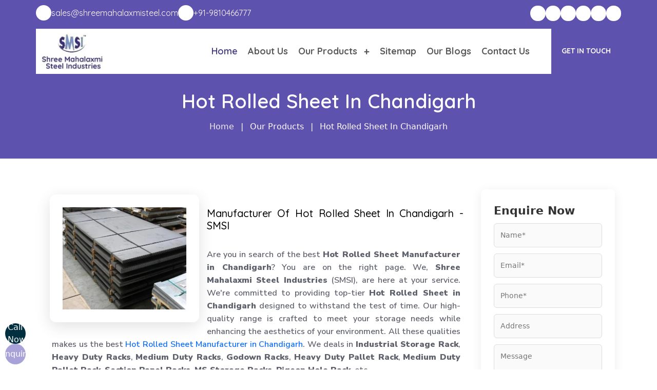

--- FILE ---
content_type: text/html; charset=UTF-8
request_url: https://www.shreemahalaxmisteel.com/chandigarh/hot-rolled-sheet.html
body_size: 25135
content:
<!DOCTYPE html>
<html lang="en">
<head>
	<meta charset="utf-8">
	<meta name="viewport" content="width=device-width, initial-scale=1, shrink-to-fit=no">
<title>Hot Rolled Sheet | Hot Rolled Steel Sheet Manufacturers in Chandigarh</title>
<meta name="keywords" content="Hot Rolled Sheet, Hot Rolled Steel Sheet, Hot Rolled Carbon Steel Sheet, Hot Rolled Sheet Manufacturer in Chandigarh, Hot Rolled Steel Sheet Manufacturers in Chandigarh, Hot Rolled Carbon Steel Sheet Manufacturers in Chandigarh, Hot Rolled Sheet Supplier in Chandigarh, Hot Rolled Steel Sheet Supplier in Chandigarh, Hot Rolled Carbon Steel Sheet Supplier in Chandigarh">
<meta name="description" content="Top Hot Rolled Sheet in Chandigarh. Buy from SMSI - Best Hot Rolled Steel Sheet Manufacturers Suppliers Wholesalers in Chandigarh, Mundka India. Call 91 9810466777">
<link rel="canonical" href="https://www.shreemahalaxmisteel.com/chandigarh/hot-rolled-sheet.html">
  <meta name="address" content="Khasra No. 76, Ranholla Industrial Area Nangloi, New Delhi - 110041, India">
  <meta name="copyright" content="Shree Mahalaxmi Steel Industries - Hot Rolled Sheet | Hot Rolled Steel Sheet Manufacturers in Chandigarh">
  <meta name="language" content="english">
  <meta name="subject" content="Hot Rolled Sheet | Hot Rolled Steel Sheet Manufacturers in Chandigarh">
  <meta name="robots" content="index, follow ">
  <meta name="revisit-after" content="1 days">
  <meta name="generator" content="https://www.shreemahalaxmisteel.com/chandigarh/hot-rolled-sheet.html">
  <meta name="author" content="Shree Mahalaxmi Steel Industries">
  <meta property="og:title" content="Hot Rolled Sheet | Hot Rolled Steel Sheet Manufacturers in Chandigarh">
  <meta property="og:site_name" content=" Shree Mahalaxmi Steel Industries Pvt. Ltd">
  <meta property="og:url" content="https://www.shreemahalaxmisteel.com/chandigarh/hot-rolled-sheet.html">
  <meta property="og:description" content="Top Hot Rolled Sheet in Chandigarh. Buy from SMSI - Best Hot Rolled Steel Sheet Manufacturers Suppliers Wholesalers in Chandigarh, Mundka India. Call 91 9810466777">
  <meta property="og:type" content="website">
  <meta property="og:image" content="https://www.shreemahalaxmisteel.com/public/images/products/1709289019-pallet-racks.jpeg">
  <meta name="twitter:card" content="summary">
  <meta name="twitter:desc" content="Top Hot Rolled Sheet in Chandigarh. Buy from SMSI - Best Hot Rolled Steel Sheet Manufacturers Suppliers Wholesalers in Chandigarh, Mundka India. Call 91 9810466777">
  <meta name="twitter:title" content="Hot Rolled Sheet | Hot Rolled Steel Sheet Manufacturers in Chandigarh">
  <meta name="abstract" content="Hot Rolled Sheet | Hot Rolled Steel Sheet Manufacturers in Chandigarh">
  <meta name="Classification" content="Top Hot Rolled Sheet in Chandigarh. Buy from SMSI - Best Hot Rolled Steel Sheet Manufacturers Suppliers Wholesalers in Chandigarh, Mundka India. Call 91 9810466777">

	<link rel="shortcut icon" type="image/x-icon" href="https://www.shreemahalaxmisteel.com/public/favicon.ico">
    <link rel="stylesheet" href="https://www.shreemahalaxmisteel.com/public/assets/css/main.css" />
     <link rel="stylesheet" href="https://www.shreemahalaxmisteel.com/public/default/style.css" />
     <link rel="stylesheet" href="https://webclickindia.co.in/smtp/css/mail.css" />
    <link
      href="https://cdn.jsdelivr.net/npm/bootstrap@5.3.8/dist/css/bootstrap.min.css"
      rel="stylesheet"
      integrity="sha384-sRIl4kxILFvY47J16cr9ZwB07vP4J8+LH7qKQnuqkuIAvNWLzeN8tE5YBujZqJLB"
      crossorigin="anonymous"
    />
    <link href='https://cdn.boxicons.com/fonts/basic/boxicons.min.css' rel='stylesheet'>
    <link href='https://cdn.boxicons.com/fonts/brands/boxicons-brands.min.css' rel='stylesheet'>
    <link href="https://unpkg.com/aos@2.3.1/dist/aos.css" rel="stylesheet">
    <link rel="stylesheet" href="https://cdnjs.cloudflare.com/ajax/libs/font-awesome/7.0.1/css/all.min.css" integrity="sha512-2SwdPD6INVrV/lHTZbO2nodKhrnDdJK9/kg2XD1r9uGqPo1cUbujc+IYdlYdEErWNu69gVcYgdxlmVmzTWnetw==" crossorigin="anonymous" referrerpolicy="no-referrer" />

  <link rel="preload" href="https://webclickindia.co.in/smtp/css/mail.css" as="style"
  onload="this.onload=null;this.rel='stylesheet'">
  <noscript>
  <link rel="stylesheet" href="https://webclickindia.co.in/smtp/css/mail.css">
  </noscript>

  


  <meta name="google-site-verification" content="AFrLar-Rhh7P51ukonZXiMB2auv1E72Xc7IzwB-peKI">

<!-- Google tag (gtag.js) --> 

<script async src="https://www.googletagmanager.com/gtag/js?id=G-LRZ2HJQD1T"></script> 
<script> window.dataLayer = window.dataLayer || []; function gtag(){dataLayer.push(arguments);} gtag('js', new Date()); gtag('config', 'G-LRZ2HJQD1T'); </script>
<!-- Global site tag (gtag.js) - Google Ads: 379359170 -->
<script async src="https://www.googletagmanager.com/gtag/js?id=AW-379359170"></script>
<script>
  window.dataLayer = window.dataLayer || [];
  function gtag(){dataLayer.push(arguments);}
  gtag('js', new Date());

  gtag('config', 'AW-379359170');
</script>
	<script type="application/ld+json">
{
  "@context": "https://schema.org",
  "@type": "Organization",
  "name": "Shree Mahalaxmi Steel Industries",
  "alternateName": "SMSI",
  "url": "https://www.shreemahalaxmisteel.com/",
  "logo": "https://www.shreemahalaxmisteel.com/default/img/logo.webp",
  "sameAs": [
    "https://www.facebook.com/Shreemahalaxmisteels",
    "https://twitter.com/mahalaxmisteel",
    "https://www.linkedin.com/company/shree-mahalaxmi-steel/",
    "https://www.instagram.com/shreemahalaxmisteels/",
    "https://in.pinterest.com/shreemahalaxmisteels/",
    "https://shreemahalaxmisteel1.blogspot.com/"
  ]
}
</script>
<script type="application/ld+json">
{
  "@context": "https://schema.org",
  "@type": "LocalBusiness",
  "name": "Shree Mahalaxmi Steel Industries",
  "image": "https://www.shreemahalaxmisteel.com/default/img/logo.webp",
  "@id": "",
  "url": "https://www.shreemahalaxmisteel.com/",
  "telephone": "+91 9810466777, 9810270006",
  "priceRange": "Ask For Price",
  "address": {
    "@type": "PostalAddress",
    "streetAddress": "Khasra No. 76, Ranholla Industrial Area",
    "addressLocality": "Nangloi, New Delhi - 110041, Delhi, India",
    "postalCode": "110041",
    "addressCountry": "IN"
  },
  "geo": {
    "@type": "GeoCoordinates",
    "latitude": 28.65997,
    "longitude": 77.03717
  },
  "openingHoursSpecification": {
    "@type": "OpeningHoursSpecification",
    "dayOfWeek": [
      "Monday",
      "Tuesday",
      "Wednesday",
      "Thursday",
      "Friday",
      "Saturday",
      "Sunday"
    ],
    "opens": "09:30",
    "closes": "20:00"
  },
  "sameAs": [
    "https://www.facebook.com/Shreemahalaxmisteels",
    "https://twitter.com/mahalaxmisteel",
    "https://www.linkedin.com/company/shree-mahalaxmi-steel/",
    "https://www.instagram.com/shreemahalaxmisteels/",
    "https://in.pinterest.com/shreemahalaxmisteels/",
    "https://shreemahalaxmisteel1.blogspot.com/"
  ] 
}
</script>

<script type="application/ld+json">
{
  "@context": "https://schema.org",
  "@type": "Review",
  "itemReviewed": {
    "@type": "Organization",
    "name": "Shree Mahalaxmi Steel Industries",
    "sameAs": "https://www.shreemahalaxmisteel.com/"
  },
  "reviewRating": {
    "@type": "Rating",
    "bestRating": "5",
    "ratingValue": "5",
    "worstRating": "1"
  },
  "author": {
    "@type": "Person",
    "name": "Tanya singh"
  },
  "reviewBody": "With cutting-edge technology and a commitment to quality Shree Mahalaxmi Steel Industries is a leading steel manufacturer. Their products boast exceptional durability and reliability, meeting industry standards while pushing boundaries. From construction to automotive sectors, they deliver excellence, earning trust . A symbol of innovation and integrity in the steel industry."
},
{
  "@context": "https://schema.org",
  "@type": "Review",
  "itemReviewed": {
    "@type": "Organization",
    "name": "Shree Mahalaxmi Steel Industries",
    "sameAs": "https://www.shreemahalaxmisteel.com/"
  },
  "reviewRating": {
    "@type": "Rating",
    "bestRating": "5",
    "ratingValue": "5",
    "worstRating": "1"
  },
  "author": {
    "@type": "Person",
    "name": "Manmeet Kaur"
  },
  "reviewBody": "Excellent quality products at the reasonable rates and one of the best heavy duty racks manufacturer company in Delhi. Highly satisfied!"
},
{
  "@context": "https://schema.org",
  "@type": "Review",
  "itemReviewed": {
    "@type": "Organization",
    "name": "Shree Mahalaxmi Steel Industries",
    "sameAs": "https://www.shreemahalaxmisteel.com/"
  },
  "reviewRating": {
    "@type": "Rating",
    "bestRating": "5",
    "ratingValue": "5",
    "worstRating": "1"
  },
  "author": {
    "@type": "Person",
    "name": "Aayushi Bhardwaj"
  },
  "reviewBody": "Great quality products and that too with genuine pricing !!!
One should definitely come here!!"
},
{
  "@context": "https://schema.org",
  "@type": "Review",
  "itemReviewed": {
    "@type": "Organization",
    "name": "Shree Mahalaxmi Steel Industries",
    "sameAs": "https://www.shreemahalaxmisteel.com/"
  },
  "reviewRating": {
    "@type": "Rating",
    "bestRating": "5",
    "ratingValue": "5",
    "worstRating": "1"
  },
  "author": {
    "@type": "Person",
    "name": "GOPI JHA"
  },
  "reviewBody": "Best quality steel manufacturer company. Awesome company in delhi ."
},
{
  "@context": "https://schema.org",
  "@type": "Review",
  "itemReviewed": {
    "@type": "Organization",
    "name": "Shree Mahalaxmi Steel Industries",
    "sameAs": "https://www.shreemahalaxmisteel.com/"
  },
  "reviewRating": {
    "@type": "Rating",
    "bestRating": "5",
    "ratingValue": "5",
    "worstRating": "1"
  },
  "author": {
    "@type": "Person",
    "name": "ANSH GUPTA"
  },
  "reviewBody": "Fine Quality of the product , hospitality towards customers is excellent . Had a nice experience in doing buisness with them."
}
</script>






	<!-- Google tag (gtag.js) -->
<script async src="https://www.googletagmanager.com/gtag/js?id=AW-11392644047" rel="noopener"></script>
<script>
  window.dataLayer = window.dataLayer || [];
  function gtag(){dataLayer.push(arguments);}
  gtag('js', new Date());

  gtag('config', 'AW-11392644047');
</script>
<!-- Google tag (gtag.js) -->
<script async src="https://www.googletagmanager.com/gtag/js?id=AW-17046186770"></script>
<script>
  window.dataLayer = window.dataLayer || [];
  function gtag(){dataLayer.push(arguments);}
  gtag('js', new Date());

  gtag('config', 'AW-17046186770');
</script>
<script>
function gtag_report_conversion(url) {
  var callback = function () {
    if (typeof(url) != 'undefined') {
      window.location = url;
    }
  };
  gtag('event', 'conversion', {
      'send_to': 'AW-17046186770/ChlVCJfj28MaEJLWoMA_',
      'value': 1.0,
      'currency': 'INR',
      'event_callback': callback
  });
  return false;
}
</script>
<script>
  gtag('config', 'AW-17046186770/HyVGCPPOzsMaEJLWoMA_', {
    'phone_conversion_number': '+91 9810466777'
});
</script>
<!-- Google tag (gtag.js) -->
<script async src="https://www.googletagmanager.com/gtag/js?id=AW-16978183254">
</script>
<script>
  window.dataLayer = window.dataLayer || [];
  function gtag(){dataLayer.push(arguments);}
  gtag('js', new Date());

  gtag('config', 'AW-16978183254');
</script>
</head>
<body>
   <style>
      @media (max-width: 768px) {
      .col-sm-6 {
      flex: 0 0 auto;
      width: 50%;
      }
      .ri-ri {
      order: 2;
      text-align: end;
      }
      .li-li {
      order: 1;
      }
      .header_fixed_top .top_contact_details {
      display: none;
      }
      }
      @media  screen and (width: 1024px) {
      .navbar_custome .navbar-nav {
      gap: 10px !important;
      }
      }
      @media (width <=490px) {
      .quick_conatct {
      display: grid;
      grid-template-columns: repeat(2, 1fr) !important;
      width: 100%;
      padding: 0 15px;
      left: 0;
      }
      .quick_conatct {
      bottom: 0px !important;
      left: 0px !important;
      z-index: 9;
      gap: 12px;
      }
      .copyright {
      padding-bottom: 55px !important;
      }
      .navbar_custome .navbar-nav .nav-item.dropdown .dropdown-menu {
      position: absolute;
      left: 65px;
      top: 47px;
      width: 200px;
      }
      .dropdown-submenu-2 {
      left: 60px !important;
      top: 30px !important;
      width: 200px;
      }
      .bradcumb {
      background: #5D53AF;
      padding: 30px 10px !important;
      text-align: center;
      }
      .dropdown-submenu-2 {
      max-height: 200px !important;
      overflow: auto;
      }
      .navbar_custome .navbar-nav .nav-item .nav-link {
      font-size: 18px;
      font-weight: 800;
      padding: 15px 10px !important;
      }
      }
      @media (width <=490px) {
      .banner_content_box {
      width: 75% !important;
      position: absolute;
      transform: translate(20%, -50%);
      top: 50%;
      padding: 5px;
      border-radius: 20px 0;
      }
      .container.g-0.bg_white.mt-3.header_br_rounded {
      margin: 0 !important;
      }
      .header_fixed_top {
      top: 0 !important;
      }
      }
      @media (width <=1024px) {
      footer a {
      font-size: 16px !important;
      }
      }
      /* Make + icon area clickable */
      .dropdown-submenu>a.dropdown-toggle {
      position: relative;
      padding-right: 35px !important;
      }
      .dropdown-submenu>a.dropdown-toggle::after {
      content: '+';
      position: absolute;
      right: 10px;
      top: 50%;
      transform: translateY(-50%);
      z-index: 5;
      pointer-events: none;
      /* icon itself is not clickable */
      }
      /* Invisible button over + icon area */
      .dropdown-submenu>a.dropdown-toggle .plus-trigger {
      position: absolute;
      right: 0;
      top: 0;
      width: 40px;
      height: 100%;
      z-index: 10;
      cursor: pointer;
      }
      /* Add + icon */
      .navbar .dropdown-item.dropdown-toggle {
      position: relative;
      padding-right: 25px !important;
      }
      .navbar .dropdown-item.dropdown-toggle::after {
      content: '+';
      position: absolute;
      right: 10px;
      top: 50%;
      transform: translateY(-50%);
      font-size: 16px;
      cursor: pointer;
      pointer-events: auto;
      }
      /* When submenu is open → rotate + to – */
      .navbar .dropdown-item.dropdown-toggle.open::after {
      content: '–';
      }
      h1,
      h2,
      h3,
      h4,
      h5,
      h6,
      .body_heading,
      .new-new {
      font-family: "Quicksand", sans-serif;
      color: black;
      }
      p {
      font-family: "Nunito Sans", sans-serif;
      color: #60626d !important;
      font-weight: 600;
      }
      .faq_accordion .accordion-item .accordion-collapse .accordion-body {
      font-size: unset !important;
      }
      .banner_content_box .text p {
      color: white !important;
      }
      .why_choose_content_tiles:hover span,
      .why_choose_content_tiles:hover p {
      color: #100C2B !important;
      }
      .why_choose_content_tiles span,
      .why_choose_content_tiles p {
      color: white !important;
      margin-bottom: 0;
      }
      .col-lg-12.font_family_Quicksand.font_weight_600.text_white.text-center p {
      color: white !important;
      }
      .details-content ul li {
      font-size: unset !important;
      }
   </style>
   <header class="header_fixed_top">
      <div class="container g-0 top_contact_details">
         <div class="d-flex align-items-center justify-content-between m-d-flex">
            <!--contact Details-->
            <div>
               <ul class="d-flex contact_details">
                  <li><a href="mailto:sales@shreemahalaxmisteel.com"
                     title="sales@shreemahalaxmisteel.com"><i
                     class="fa-solid fa-envelope"></i><span>sales@shreemahalaxmisteel.com</span></a>
                  </li>
                  <li><a href="tel:+919810466777" title="+91-9810466777"><i
                     class="fa-solid fa-phone"></i><span>+91-9810466777</span></a>
                  </li>
               </ul>
            </div>
            <!--contact Details-->
            <!--social media-->
            <div>
               <ul class="d-none d-md-flex social_media">
                  <li><a href="https://www.facebook.com/Shreemahalaxmisteels"
                     target="_blank" title="Facebook"><i
                     class="fa-brands fa-facebook-f"></i></a></li>
                  <li><a href="https://twitter.com/mahalaxmisteel" target="_blank"
                     title="X"><i
                     class="fa-brands fa-x-twitter"></i></a></li>
                  <li><a href="https://www.instagram.com/shreemahalaxmisteels/"
                     target="_blank" title="Instagram"><i
                     class="fa-brands fa-instagram"></i></a></li>
                  <li><a href="https://www.linkedin.com/company/shree-mahalaxmi-steel/?viewAsMember=true"
                     target="_blank" title="LinkedIn"><i
                     class="fa-brands fa-linkedin-in"></i></a></li>
                  <li><a href="https://www.youtube.com/@shreemahalaxmisteels/about"
                     target="_blank" title="Youtube"><i
                     class="fa-brands fa-youtube"></i></a></li>
                  <li><a href="https://in.pinterest.com/shreemahalaxmisteels/"
                     target="_blank" title="Pinterest"><i
                     class="fa-brands fa-pinterest"></i></a></li>
               </ul>
            </div>
            <!--social media-->
         </div>
      </div>
      <div class="container g-0 bg_white mt-3 header_br_rounded">
         <div class="row g-0">
            <div class="col-lg-3 col-sm-6 p-2 ri-ri">
               <a href="https://www.shreemahalaxmisteel.com/">
               <img src="https://www.shreemahalaxmisteel.com/public/assets/img/logo.png"
                  alt="Shree Mahalaxmi Steel Industries"
                  title="Shree Mahalaxmi Steel Industries" class="logo_size">
               </a>
            </div>

                        <div class="col-lg-9 col-sm-6 li-li d-flex align-items-center">
               <nav class="navbar navbar-expand-lg navbar_custome flex-grow-1">
                  <div class="container-fluid">
                     <button class="navbar-toggler" type="button"
                        data-bs-toggle="collapse"
                        data-bs-target="#navbarNavDropdown"
                        aria-controls="navbarNavDropdown" aria-expanded="false"
                        aria-label="Toggle navigation">
                     <span class="navbar-toggler-icon"></span>
                     </button>
                     <div class="collapse navbar-collapse justify-content-end"
                        id="navbarNavDropdown">
                        <ul class="navbar-nav">
                           <li class="nav-item">
                              <a class="nav-link active"
                                 aria-current="page"
                                 href="https://www.shreemahalaxmisteel.com/" title="Home">Home</a>
                           </li>
                           <li class="nav-item">
                              <a class="nav-link"
                                 href="https://www.shreemahalaxmisteel.com/about.html" title="About Us">About
                              Us</a>
                           </li>
                           <li class="nav-item dropdown">
                              <a class="nav-link dropdown-toggle"
                                 href="#"
                                 id="navbarDropdownMenuLink"
                                 role="button"
                                 data-bs-toggle="dropdown"
                                 aria-expanded="false">
                              Our Products
                              </a>
                              <ul class="dropdown-menu"
                                 aria-labelledby="navbarDropdownMenuLink">
                                 <li class="nav-item dropdown">
                                    <a class="dropdown-item dropdown-toggle"
                                       href="https://www.shreemahalaxmisteel.com/chandigarh/racks.html" title="Racks Manufacturers in Chandigarh">Racks</a>
                                    <ul class="dropdown-menu dropdown-submenu dropdown-submenu-2"
                                       aria-labelledby="navbarDropdownSubMenuLink">
                                       <li><a class="dropdown-item"
                                          href="https://www.shreemahalaxmisteel.com/chandigarh/slotted-angle-rack.html" title="Slotted Angle Racks Manufacturers in Chandigarh">Slotted
                                          Angle
                                          Racks</a>
                                       </li>
                                       <li><a class="dropdown-item"
                                          href="https://www.shreemahalaxmisteel.com/chandigarh/heavy-duty-rack.html" title="Heavy Duty Racks Manufacturers in Chandigarh">Heavy
                                          Duty
                                          Racks</a>
                                       </li>
                                       <li><a class="dropdown-item"
                                          href="https://www.shreemahalaxmisteel.com/chandigarh/pallet-rack.html" title="Pallet Racks Manufacturers in Chandigarh">Pallet
                                          Racks</a>
                                       </li>
                                       <li><a class="dropdown-item"
                                          href="https://www.shreemahalaxmisteel.com/chandigarh/heavy-duty-pallet-rack.html" title="Heavy Duty Pallet Rack Manufacturers in Chandigarh">Heavy
                                          Duty
                                          Pallet
                                          Rack</a>
                                       </li>
                                       <li><a class="dropdown-item"
                                          href="https://www.shreemahalaxmisteel.com/chandigarh/medium-duty-racks.html" title="Medium Duty Racks Manufacturers in Chandigarh">Medium
                                          Duty
                                          Racks</a>
                                       </li>
                                       <li><a class="dropdown-item"
                                          href="https://www.shreemahalaxmisteel.com/chandigarh/industrial-storage-rack.html" title="Industrial Storage Racks Manufacturers in Chandigarh">Industrial
                                          Storage
                                          Racks</a>
                                       </li>
                                       <li><a class="dropdown-item"
                                          href="https://www.shreemahalaxmisteel.com/chandigarh/warehouse-storage-rack.html" title="Warehouse Storage Racks Manufacturers in Chandigarh"> Warehouse
                                          Storage
                                          Racks</a>
                                       </li>
                                       <li><a class="dropdown-item"
                                          href="https://www.shreemahalaxmisteel.com/chandigarh/storage-rack.html" title="Storage Racks Manufacturers in Chandigarh">Storage
                                          Racks</a>
                                       </li>
                                       <li><a class="dropdown-item"
                                          href="https://www.shreemahalaxmisteel.com/chandigarh/shelving-rack.html" title="Shelving Racks Manufacturers in Chandigarh">Shelving
                                          Racks</a>
                                       </li>
                                       <li><a class="dropdown-item"
                                          href="https://www.shreemahalaxmisteel.com/chandigarh/godown-racks.html" title="Godown Racks Manufacturers in Chandigarh">Godown
                                          Racks</a>
                                       </li>
                                       <li><a class="dropdown-item"
                                          href="https://www.shreemahalaxmisteel.com/chandigarh/medium-duty-pallet-rack.html" title="Medium Duty Pallet Rack Manufacturers in Chandigarh">Medium
                                          Duty
                                          Pallet
                                          Rack</a>
                                       </li>
                                       <li><a class="dropdown-item"
                                          href="https://www.shreemahalaxmisteel.com/chandigarh/section-panel-rack.html" title="Section Panel Racks Manufacturers in Chandigarh">Section
                                          Panel
                                          Racks</a>
                                       </li>
                                       <li><a class="dropdown-item"
                                          href="https://www.shreemahalaxmisteel.com/chandigarh/ms-storage-racks.html" title="MS Storage Racks Manufacturers in Chandigarh">MS
                                          Storage
                                          Racks</a>
                                       </li>
                                       <li><a class="dropdown-item"
                                          href="https://www.shreemahalaxmisteel.com/chandigarh/pigeon-hole-rack.html" title="Pigeon Hole Rack Manufacturers in Chandigarh">Pigeon
                                          Hole
                                          Rack</a>
                                       </li>
                                       <li><a class="dropdown-item"
                                          href="https://www.shreemahalaxmisteel.com/chandigarh/slotted-angle-storage-racks.html" title="Slotted Angle Storage Racks Manufacturers in Chandigarh">Slotted
                                          Angle
                                          Storage
                                          Racks</a>
                                       </li>
                                       <li><a class="dropdown-item"
                                          href="https://www.shreemahalaxmisteel.com/chandigarh/heavy-duty-slotted-angle-rack.html" title="Heavy Duty Slotted Angle Rack Manufacturers in Chandigarh">Heavy
                                          Duty
                                          Slotted
                                          Angle
                                          Rack</a>
                                       </li>
                                       <li><a class="dropdown-item"
                                          href="https://www.shreemahalaxmisteel.com/chandigarh/ms-slotted-angle-rack.html" title="MS Slotted Angle Rack Manufacturers in Chandigarh">MS
                                          Slotted
                                          Angle
                                          Rack</a>
                                       </li>
                                    </ul>
                                 </li>
                                 <li class="nav-item dropdown">
                                    <a class="dropdown-item dropdown-toggle"
                                       href="https://www.shreemahalaxmisteel.com/chandigarh/mezzanine-floor.html" title="Mezzanine Floor Manufacturers in Chandigarh">Mezzanine
                                    Floor</a>
                                    <ul class="dropdown-menu dropdown-submenu dropdown-submenu-2"
                                       aria-labelledby="navbarDropdownSubMenuLink">
                                       <li><a class="dropdown-item"
                                          href="https://www.shreemahalaxmisteel.com/chandigarh/modular-mezzanine-floor.html" title="Modular Mezzanine Floor Manufacturers in Chandigarh">Modular
                                          Mezzanine
                                          Floor</a>
                                       </li>
                                       <li><a class="dropdown-item"
                                          href="https://www.shreemahalaxmisteel.com/chandigarh/mezzanine-floor-system.html" title="Mezzanine Floor System Manufacturers in Chandigarh">Mezzanine
                                          Floor
                                          System</a>
                                       </li>
                                       <li><a class="dropdown-item"
                                          href="https://www.shreemahalaxmisteel.com/chandigarh/double-decker-mezzanine-floor-heavy-duty-racks.html" title="Double Decker Mezzanine Floor Heavy Duty Racks Manufacturers in Chandigarh">Double
                                          Decker
                                          Mezzanine
                                          Floor
                                          Heavy
                                          Duty
                                          Racks</a>
                                       </li>
                                       <li><a class="dropdown-item"
                                          href="https://www.shreemahalaxmisteel.com/chandigarh/slotted-angles-mezzanine-floor.html" title="Slotted Angles Mezzanine Floor Manufacturers in Chandigarh">Slotted
                                          Angles
                                          Mezzanine
                                          Floor</a>
                                       </li>
                                       <li><a class="dropdown-item"
                                          href="https://www.shreemahalaxmisteel.com/chandigarh/ms-mezzanine-floor.html" title="MS Mezzanine Floor Manufacturers in Chandigarh">MS
                                          Mezzanine
                                          Floor</a>
                                       </li>
                                       <li><a class="dropdown-item"
                                          href="https://www.shreemahalaxmisteel.com/chandigarh/warehouse-mezzanine-floor.html" title="Warehouse Mezzanine Floor Manufacturers in Chandigarh">Warehouse
                                          Mezzanine
                                          Floor</a>
                                       </li>
                                       <li><a class="dropdown-item"
                                          href="https://www.shreemahalaxmisteel.com/chandigarh/industrial-mezzanine-floor.html" title="Industrial Mezzanine Floor Manufacturers in Chandigarh">Industrial
                                          Mezzanine
                                          Floor</a>
                                       </li>
                                    </ul>
                                 </li>
                                 <li class="nav-item dropdown">
                                    <a class="dropdown-item dropdown-toggle"
                                       href="https://www.shreemahalaxmisteel.com/chandigarh/cable-trays.html" title="Cable Tray Manufacturers in Chandigarh">Cable
                                    Tray</a>
                                    <ul class="dropdown-menu dropdown-submenu dropdown-submenu-2"
                                       aria-labelledby="navbarDropdownSubMenuLink">
                                       <li><a class="dropdown-item"
                                          href="https://www.shreemahalaxmisteel.com/chandigarh/electrical-cable-tray.html" title="Electrical Cable Tray Manufacturers in Chandigarh">Electrical
                                          Cable
                                          Tray</a>
                                       </li>
                                       <li><a class="dropdown-item"
                                          href="https://www.shreemahalaxmisteel.com/chandigarh/galvanized-cable-tray.html" title="GI Cable Tray Manufacturers in Chandigarh">GI
                                          Cable
                                          Tray</a>
                                       </li>
                                       <li><a class="dropdown-item"
                                          href="https://www.shreemahalaxmisteel.com/chandigarh/ladder-cable-tray.html" title="Ladder Type Cable Tray Manufacturers in Chandigarh">Ladder
                                          Type
                                          Cable
                                          Tray</a>
                                       </li>
                                       <li><a class="dropdown-item"
                                          href="https://www.shreemahalaxmisteel.com/chandigarh/mild-steel-cable-tray.html" title="Mild Steel Cable Tray Manufacturers in Chandigarh">Mild
                                          Steel
                                          Cable
                                          Tray</a>
                                       </li>
                                       <li><a class="dropdown-item"
                                          href="https://www.shreemahalaxmisteel.com/chandigarh/perforated-cable-tray.html" title="Perforated Cable Tray Manufacturers in Chandigarh">Perforated
                                          Cable
                                          Tray</a>
                                       </li>
                                       <li><a class="dropdown-item"
                                          href="https://www.shreemahalaxmisteel.com/chandigarh/stainless-steel-cable-tray.html" title="Stainless Steel Cable Tray Manufacturers in Chandigarh">Stainless
                                          Steel
                                          Cable
                                          Tray</a>
                                       </li>
                                       <li><a class="dropdown-item"
                                          href="https://www.shreemahalaxmisteel.com/chandigarh/hot-dip-cable-tray.html" title="Hot Dip Cable Tray Manufacturers in Chandigarh">Hot
                                          Dip
                                          Cable
                                          Tray</a>
                                       </li>
                                    </ul>
                                 </li>
                                 <li class="nav-item dropdown">
                                    <a class="dropdown-item dropdown-toggle"
                                       href="https://www.shreemahalaxmisteel.com/chandigarh/locker.html" title="Locker Manufacturers in Chandigarh">Locker</a>
                                    <ul class="dropdown-menu dropdown-submenu dropdown-submenu-2"
                                       aria-labelledby="navbarDropdownSubMenuLink">
                                       <li><a class="dropdown-item"
                                          href="https://www.shreemahalaxmisteel.com/chandigarh/staff-locker.html" title="Staff Locker Manufacturers in Chandigarh">Staff
                                          Locker</a>
                                       </li>
                                       <li><a class="dropdown-item"
                                          href="https://www.shreemahalaxmisteel.com/chandigarh/worker-locker.html" title="Worker Locker Manufacturers in Chandigarh">Worker
                                          Locker</a>
                                       </li>
                                       <li><a class="dropdown-item"
                                          href="https://www.shreemahalaxmisteel.com/chandigarh/school-locker.html" title="School Locker Manufacturers in Chandigarh">School
                                          Locker</a>
                                       </li>
                                       <li><a class="dropdown-item"
                                          href="https://www.shreemahalaxmisteel.com/chandigarh/office-staff-locker.html" title="Office Staff Locker Manufacturers in Chandigarh">Office
                                          Staff
                                          Locker</a>
                                       </li>
                                       <li><a class="dropdown-item"
                                          href="https://www.shreemahalaxmisteel.com/chandigarh/industrial-staff-locker.html" title="Industrial Staff Locker Manufacturers in Chandigarh">Industrial
                                          Staff
                                          Locker</a>
                                       </li>
                                       <li><a class="dropdown-item"
                                          href="https://www.shreemahalaxmisteel.com/chandigarh/staff-storage-locker.html" title="Staff Storage Locker Manufacturers in Chandigarh">Staff
                                          Storage
                                          Locker</a>
                                       </li>
                                       <li><a class="dropdown-item"
                                          href="https://www.shreemahalaxmisteel.com/chandigarh/hospital-staff-locker.html" title="Hospital Staff Locker Manufacturers in Chandigarh">Hospital
                                          Staff
                                          Locker</a>
                                       </li>
                                    </ul>
                                 </li>
                                 <li class="nav-item dropdown">
                                    <a class="dropdown-item dropdown-toggle"
                                       href="https://www.shreemahalaxmisteel.com/chandigarh/hr-coil.html" title="HR Coil Manufacturers in Chandigarh">HR
                                    Coil</a>
                                    <ul class="dropdown-menu dropdown-submenu dropdown-submenu-2"
                                       aria-labelledby="navbarDropdownSubMenuLink">
                                       <li><a class="dropdown-item"
                                          href="https://www.shreemahalaxmisteel.com/chandigarh/hot-rolled-coil.html" title="Hot Rolled Coil Manufacturers in Chandigarh">Hot
                                          Rolled
                                          Coil</a>
                                       </li>
                                       <li><a class="dropdown-item"
                                          href="https://www.shreemahalaxmisteel.com/chandigarh/full-size-hr-coil.html" title="Full Size HR Coil Manufacturers in Chandigarh">Full
                                          Size
                                          HR
                                          Coil</a>
                                       </li>
                                       <li><a class="dropdown-item"
                                          href="https://www.shreemahalaxmisteel.com/chandigarh/hr-slit-coil.html" title="HR Slit Coil Manufacturers in Chandigarh">HR
                                          Slit
                                          Coil</a>
                                       </li>
                                       <li><a class="dropdown-item"
                                          href="https://www.shreemahalaxmisteel.com/chandigarh/hr-pickled-coil.html" title="HR Pickled Coil Manufacturers in Chandigarh">HR
                                          Pickled
                                          Coil</a>
                                       </li>
                                    </ul>
                                 </li>
                                 <li class="nav-item dropdown">
                                    <a class="dropdown-item dropdown-toggle"
                                       href="https://www.shreemahalaxmisteel.com/chandigarh/hr-sheet.html" title="HR Sheet Manufacturers in Chandigarh">HR
                                    Sheet</a>
                                    <ul class="dropdown-menu dropdown-submenu dropdown-submenu-2"
                                       aria-labelledby="navbarDropdownSubMenuLink">
                                       <li><a class="dropdown-item"
                                          href="https://www.shreemahalaxmisteel.com/chandigarh/hot-rolled-sheet-coil.html" title="Hot Rolled Sheet Coil Manufacturers in Chandigarh">Hot
                                          Rolled
                                          Sheet
                                          Coil</a>
                                       </li>
                                       <li><a class="dropdown-item"
                                          href="https://www.shreemahalaxmisteel.com/chandigarh/hot-rolled-sheet.html" title="Hot Rolled Sheet Manufacturers in Chandigarh">Hot
                                          Rolled
                                          Sheet</a>
                                       </li>
                                       <li><a class="dropdown-item"
                                          href="https://www.shreemahalaxmisteel.com/chandigarh/mild-steel-hr-sheet.html" title="Mild Steel HR Sheeet Manufacturers in Chandigarh">Mild
                                          Steel
                                          HR
                                          Sheet</a>
                                       </li>
                                       <li><a class="dropdown-item"
                                          href="https://www.shreemahalaxmisteel.com/chandigarh/ms-sheet.html" title="MS Sheet Manufacturers in Chandigarh">MS
                                          Sheet</a>
                                       </li>
                                       <li><a class="dropdown-item"
                                          href="https://www.shreemahalaxmisteel.com/chandigarh/hr-pickled-sheet.html" title="HR Pickled Sheet Manufacturers in Chandigarh">HR
                                          Pickled
                                          Sheet</a>
                                       </li>
                                    </ul>
                                 </li>
                                 <li class="nav-item dropdown">
                                    <a class="dropdown-item dropdown-toggle"
                                       href="https://www.shreemahalaxmisteel.com/chandigarh/cr-coil.html" title="CR Coil Manufacturers in Chandigarh">CR
                                    Coil</a>
                                    <ul class="dropdown-menu dropdown-submenu dropdown-submenu-2"
                                       aria-labelledby="navbarDropdownSubMenuLink">
                                       <li><a class="dropdown-item"
                                          href="https://www.shreemahalaxmisteel.com/chandigarh/cold-rolled-coil.html" title="Cold Rolled Coil Manufacturers in Chandigarh">Cold
                                          Rolled
                                          Coil</a>
                                       </li>
                                       <li><a class="dropdown-item"
                                          href="https://www.shreemahalaxmisteel.com/chandigarh/cr-sheet-coil.html" title="CR Sheet Coil Manufacturers in Chandigarh">CR
                                          Sheet
                                          Coil</a>
                                       </li>
                                       <li><a class="dropdown-item"
                                          href="https://www.shreemahalaxmisteel.com/chandigarh/industrial-cr-coil.html" title="Industrial CR Coil Manufacturers in Chandigarh">Industrial
                                          CR
                                          Coil</a>
                                       </li>
                                    </ul>
                                 </li>
                                 <li class="nav-item dropdown">
                                    <a class="dropdown-item dropdown-toggle"
                                       href="https://www.shreemahalaxmisteel.com/chandigarh/cr-sheet.html" title="CR Sheet Manufacturers in Chandigarh">CR
                                    Sheet</a>
                                    <ul class="dropdown-menu dropdown-submenu dropdown-submenu-2"
                                       aria-labelledby="navbarDropdownSubMenuLink">
                                       <li><a class="dropdown-item"
                                          href="https://www.shreemahalaxmisteel.com/chandigarh/cold-rolled-sheet.html" title="Cold Rolled Sheet Manufacturers in Chandigarh">Cold
                                          Rolled
                                          Sheet</a>
                                       </li>
                                       <li><a class="dropdown-item"
                                          href="https://www.shreemahalaxmisteel.com/chandigarh/iron-cr-sheet.html" title="Iron CR Sheet Manufacturers in Chandigarh">Iron
                                          CR
                                          Sheet</a>
                                       </li>
                                       <li><a class="dropdown-item"
                                          href="https://www.shreemahalaxmisteel.com/chandigarh/cr-coil-sheet.html" title="CR Coil Sheet Manufacturers in Chandigarh">CR
                                          Coil
                                          Sheet</a>
                                       </li>
                                       <li><a class="dropdown-item"
                                          href="https://www.shreemahalaxmisteel.com/chandigarh/ms-cr-sheet.html" title="MS CR Sheet Manufacturers in Chandigarh">MS
                                          CR
                                          Sheet</a>
                                       </li>
                                    </ul>
                                 </li>
                              </ul>
                           </li>
                           <li class="nav-item"><a class="nav-link"
                              href="https://www.shreemahalaxmisteel.com/sitemap.html" title="Sitemap">Sitemap</a>
                           </li>
                           <li class="nav-item"><a class="nav-link"
                              href="https://www.shreemahalaxmisteel.com/blog.html" title="Our Blogs">Our
                              Blogs</a>
                           </li>
                           <li class="nav-item"><a class="nav-link"
                              href="https://www.shreemahalaxmisteel.com/contact-us.html" title="Contact Us">Contact
                              Us</a>
                           </li>
                        </ul>
                     </div>
                  </div>
               </nav>
               <button class="get_in_touch" data-bs-toggle="modal"
                  data-bs-target="#exampleModal" role="button"><span>GET IN
               TOUCH</span></button>
            </div>
         </div>
      </div>
   </header>
   <script>
      document.addEventListener("DOMContentLoaded", function () {
      
              function isDesktop() {
                      return window.innerWidth > 991; // Desktop only
              }
      
              document.querySelectorAll('.dropdown-toggle').forEach(function (el) {
                      el.addEventListener('click', function () {
      
                              // Only apply auto-close on desktop
                              if (!isDesktop()) return;
      
                              document.querySelectorAll('.dropdown-menu.show').forEach(function (openMenu) {
      
                                      // avoid closing the same menu
                                      if (!el.nextElementSibling.contains(openMenu)) {
                                              openMenu.classList.remove('show');
                                      }
                              });
      
                      });
              });
      
      });
   </script>
   <script>
      document.addEventListener('DOMContentLoaded', function () {
      
              // Find all dropdowns that have submenu
              document.querySelectorAll('.dropdown-item.dropdown-toggle').forEach(function (toggle) {
      
                      // Create a clickable icon area
                      let icon = document.createElement('span');
                      icon.classList.add('submenu-opener');
                      icon.style.position = 'absolute';
                      icon.style.right = '10px';
                      icon.style.top = '50%';
                      icon.style.transform = 'translateY(-50%)';
                      icon.style.width = '20px';
                      icon.style.height = '20px';
                      icon.style.cursor = 'pointer';
                      icon.style.zIndex = '10';
                      icon.style.display = 'block';
      
                      toggle.appendChild(icon);
      
                      icon.addEventListener('click', function (e) {
                              e.preventDefault();      // stop link click
                              e.stopPropagation();     // prevent Bootstrap closing everything
      
                              let submenu = toggle.nextElementSibling;
      
                              // Close other submenus
                              document.querySelectorAll('.dropdown-submenu.show').forEach(function (openSub) {
                                      if (openSub !== submenu) {
                                              openSub.classList.remove('show');
                                              openSub.previousElementSibling.classList.remove('open');
                                      }
                              });
      
                              // Toggle this submenu
                              submenu.classList.toggle('show');
                              toggle.classList.toggle('open');
                      });
              });
      });
   </script>
    <style>
        /* Breadcumb */
        .bradcumb {
            background: #5D53AF;
            padding: 150px 0 50px 0;
            text-align: center;
        }

        .bradcumb h1 {
            color: #fff;
            margin-bottom: 10px;
            font-size: 38px;
            font-weight: 600;
        }

        .bradcumb ul {
            padding: 0;
            margin: 0;
            list-style: none;
        }

        .bradcumb ul li a {
            color: #fff;
            text-decoration: none;
            opacity: 0.9;
        }

        .details-img a img {
            float: left;
            padding: 25px;
        }

        .details-content {
            padding: 15px
        }




        /* PRODUCT DETAILS MAIN WRAPPER */
        .product-details {
            padding: 60px 0;
        }

        .product-details .img-content-side {
            /* display: flex; */
            gap: 35px;
            align-items: flex-start;
        }

        /* PRODUCT IMAGE */
        .details-img {
            width: 35%;
            float: left;
            margin: 10px 15px;
            border-radius: 12px;
            overflow: hidden;
            box-shadow: 0 8px 30px rgba(0, 0, 0, 0.12);
        }

        .details-img img {
            width: 100%;
            border-radius: 12px;
            transition: 0.3s ease;
        }

        .details-img:hover img {
            transform: scale(1.05);
        }

        /* CONTENT AREA */
        .details-content {
            /* width: 55%; */
            padding: 10px;
        }

        .details-content h4 {
            font-size: 24px;
            margin-top: 25px;
            margin-bottom: 12px;
            font-weight: 700;
            color: #333;
        }

        .details-content p,
        .details-content li {
            font-size: 17px;
            line-height: 1.8;
            color: #444;
            margin-bottom: 12px;
        }

        /* RELATED PRODUCTS */
        .related-product {
            padding: 70px 0;
            background: #f8f9fb;
        }

        .related-product .title h4 {
            font-size: 28px;
            text-align: center;
            margin-bottom: 40px;
            font-weight: 700;
        }

        /* RELATED ONE ITEM */
        .collabe-related {
            width: 100%;
            margin-bottom: 35px;
            padding: 25px;
            border-radius: 16px;
            background: #fff;
            box-shadow: 0 4px 22px rgba(0, 0, 0, 0.08);
            transition: .3s ease;
        }

        .collabe-related:hover {
            transform: translateY(-5px);
            box-shadow: 0 10px 28px rgba(0, 0, 0, 0.12);
        }

        .new-new {
            font-size: 20px;
            font-weight: 700;
            color: #222;
            margin-bottom: 15px;
            display: block;
        }

        /* FLEX AREA */
        .flex-item {
            display: flex;
            gap: 25px;
            align-items: flex-start;
        }

        /* LEFT IMAGE */
        .related-img-div {
            width: 35%;
        }

        .related-img-div img {
            width: 100%;
            max-height: 400px;
            object-fit: cover;
            border-radius: 12px;
            box-shadow: 0 4px 20px rgba(0, 0, 0, 0.10);
        }

        /* RIGHT CONTENT */
        .related-content-div {
            width: 65%;
            font-size: 16px;
            color: #444;
            line-height: 1.7;
        }

        a {
            text-decoration: none;
        }

        /* BUTTONS */
        .read-more-btn ul {
            margin-top: 18px;
            display: flex;
            gap: 10px;
            list-style: none;
        }

        .read-more-btn ul li a,
        .read-more-btn ul li button {
            padding: 10px 18px;
            border-radius: 8px;
            background: #5D53AF;
            color: #fff;
            border: none;
            display: inline-block;
            transition: .3s ease;
        }

        .read-more-btn ul li a:hover,
        .read-more-btn ul li button:hover {
            background: #1E1945;
        }

        /* MOBILE */
        @media (max-width: 768px) {
            .product-details .img-content-side {
                flex-direction: column;
            }

            .details-img,
            .details-content {
                width: 100%;
            }

            .flex-item {
                flex-direction: column;
            }

            .related-img-div,
            .related-content-div {
                width: 100%;
            }
        }


        @media  only screen and (max-width: 479px) {
            .details-content table {
                display: contents !important;
                overflow-x: scroll !important;
                width: 100% !important;
            }
        }

        tr:nth-child(2n) {
            background-color: #ddd;
        }

        .details-content h2 {
            font-size: 20px;
            margin-bottom: 12px;
        }

        .about-content p,
        .blog-content p,
        .blog-content p span,
        .cable-flow p,
        .contact-information ul li,
        .contact-information ul li a,
        .copy-right p,
        .copy-right p a,
        .details-content ol li,
        .details-content p,
        .extra-content p,
        .footer-four ul li,
        .footer-two ul li,
        .related-content-div p,
        .seo-links ul li a,
        .shalving-rack p,
        .widget ul li a,
        ul.column-new-design li a {
            font-size: unset;
            line-height: 30px;
        }

        td,
        th {
            border: 1px solid #ddd;
            text-align: left;
            padding: 8px;
        }

        .details-content h3 {
            font-size: 20px;
            margin-bottom: 12px;
            margin-bottom: 12px;
            margin-top: 10px;
        }

        .details-content ul li {
            line-height: 30px;
            font-size: 18px;
            margin-bottom: 6px;
        }

        .details-content ul {
            padding-left: 15px;
        }


        .details-content p {
            text-align: justify;
            line-height: 25px;
            margin-bottom: 20px;
        }

        .details-content p {
            margin-top: 25px;
            margin: 32px 6px 7px 9px !important;
        }

        .details-content h2 {
            margin-top: 25px;
        }


        .bradcumb h1 {
            color: #fff;
            margin-bottom: 15px;
            font-size: 38px;
            font-weight: 600;
            margin-top: 25px;
        }
    </style>

    <section class="bradcumb">
        <div class="container">
            <div class="row">
                <h1>Hot Rolled Sheet In Chandigarh</h1>
                <ul>
                    <li class="list-inline-item "><a href="/" class="text-white">Home</a></li>
                    <li class="list-inline-item text-white">|</li>
                    <li class="list-inline-item text-white">Our Products</li>
                    <li class="list-inline-item text-white">|</li>
                    <li class="list-inline-item text-white">Hot Rolled Sheet In Chandigarh</li>
                </ul>
            </div>
        </div>
    </section>


    <section class="product-details">
        <div class="container">
            <div class="row">
                <div class="col-lg-9">
                    <div class="img-content-side">
                        <div class="details-img">
                            <a data-fancybox="image-gallery"
                                data-src="https://www.shreemahalaxmisteel.com/public/images/products/img-hot-rolled-sheet.webp">
                                <img src="https://www.shreemahalaxmisteel.com/public/images/products/img-hot-rolled-sheet.webp"
                                    title="Hot Rolled Sheet In Chandigarh"
                                    alt="Hot Rolled Sheet In Chandigarh">
                            </a>

                        </div>

                        <div class="details-content">



                            <h2 dir="ltr" style="text-align:justify">Manufacturer Of Hot Rolled Sheet In Chandigarh - SMSI</h2>

<p dir="ltr" style="text-align:justify">Are you in search of the best <strong>Hot Rolled Sheet Manufacturer in Chandigarh</strong>? You are on the right page. We, <strong>Shree Mahalaxmi Steel Industries</strong> (SMSI), are here at your service. We&#39;re committed to providing top-tier <strong>Hot Rolled Sheet in Chandigarh</strong> designed to withstand the test of time. Our high-quality range is crafted to meet your storage needs while enhancing the aesthetics of your environment. All these qualities makes us the best <a href="https://www.shreemahalaxmisteel.com/chandigarh/hot-rolled-sheet.html">Hot Rolled Sheet Manufacturer in Chandigarh</a>. We deals in <strong>Industrial Storage Rack</strong>, <strong>Heavy Duty Racks</strong>, <strong>Medium Duty Racks</strong>, <strong>Godown Racks</strong>, <strong>Heavy Duty Pallet Rack</strong>, <strong>Medium Duty Pallet Rack</strong>, <strong>Section Panel Racks</strong>, <strong>MS Storage Racks</strong>, <strong>Pigeon Hole Rack</strong>, etc.</p>

<h2 dir="ltr" style="text-align:justify">Why To Choose SMSI For Hot Rolled Sheet?</h2>

<ol>
	<li dir="ltr">
	<p dir="ltr" style="text-align:justify">Quality of Products</p>
	</li>
	<li dir="ltr">
	<p dir="ltr" style="text-align:justify">Experience and Reputation</p>
	</li>
	<li dir="ltr">
	<p dir="ltr" style="text-align:justify">Customization Options</p>
	</li>
	<li dir="ltr">
	<p dir="ltr" style="text-align:justify">Compliance with Standards</p>
	</li>
	<li dir="ltr">
	<p dir="ltr" style="text-align:justify">Cost effective product range</p>
	</li>
	<li dir="ltr">
	<p dir="ltr" style="text-align:justify">Delivery Time and Support Services</p>
	</li>
	<li dir="ltr">
	<p dir="ltr" style="text-align:justify">Environmental Considerations</p>
	</li>
</ol>

<p dir="ltr" style="text-align:justify">In an era marked by a remarkable surge in public storage rentals, the demand for space optimization solutions has reached unprecedented levels. We offer a wide range of Hot Rolled Steel Sheet designs and sizes to suit various needs. From <a href="https://www.shreemahalaxmisteel.com/slotted-angle-rack.html">Slotted Angle Racks</a>, Storage Racks, Pallet Racks, Shelving Racks, and Warehouse Storage Rack to sleek Perforated Cable Tray, Staff / Worker Locker, HR Coil / Sheet, and CR Coil / Sheet in Chandigarh, we have it all. You can easily find the perfect rack for your space in Delhi, Bathinda, Patiala, Panipat, Roorkee, Mundka, Nangloi, Rudrapur, Gwalior, Lucknow, Shimla, Kala Amb, Kanpur, Mohali, Panchkula, Jabalpur, Bhopal, Hisar, Jalandhar.</p>

<h2 dir="ltr" style="text-align:justify">Best Hot Rolled Sheet Supplier in Chandigarh</h2>

<p dir="ltr" style="text-align:justify"><strong>Hot Rolled Sheet</strong> - Experience the difference of efficient, reliable, and sturdy storage solution. We stand out as your top choice for storage solutions. With a commitment to quality, durability, and customization, our <strong>Hot Rolled Carbon Steel Sheet</strong> are built to last and seamlessly integrate into any space. Our easy assembly and customization services make the process hassle-free. We are the top <a href="https://www.shreemahalaxmisteel.com/hot-rolled-sheet.html">Hot Rolled Sheet Manufacturer</a> and <strong>Hot Rolled Steel Sheet Supplier in Chandigarh</strong>, prioritize customer satisfaction, and provide unwavering support. When you choose our <strong>Hot Rolled Steel Sheet in Chandigarh</strong>, you&#39;re opting for unmatched quality and organization.</p>

<p dir="ltr" style="text-align:justify">Join the countless satisfied customers who have transformed their spaces with our reliable and stylish storage solutions in Agra, Meerut, Noida, Amritsar, Chandigarh, Indore, Jammu, Uttarakhand, Sonipat, Jaipur, Pataudi, Ghaziabad, Bhiwani, Kashipur, Uttar Pradesh. Want to buy Slotted Angle Storage Racks, Heavy Duty Slotted Angle Rack, MS Slotted Angle Rack, <a href="https://www.shreemahalaxmisteel.com/cable-trays.html">Cable Tray</a>, Hot Dip Cable Tray, Ladder Type Cable Tray, reach us today.</p>

<h2 dir="ltr" style="text-align:justify">Connect with Top Hot Rolled Sheet Manufacturer in Chandigarh!</h2>

<p dir="ltr" style="text-align:justify">Choose SMSI as your trusted <strong>Hot Rolled Sheet Manufacturer in Chandigarh</strong>, and experience the difference in your storage solutions. We, one of the best <strong>Hot Rolled Sheet Supplier and Wholesalers in Chandigarh</strong>, are here to fulfill all your <strong>Hot Rolled Carbon Steel Sheet</strong> requirements. Your journey to an organized and optimized <strong>storage solution</strong> is just a chat away. Call us to know more. We are happy to help you! Contact us today to discuss your storage needs related to <a href="https://www.shreemahalaxmisteel.com/chandigarh/hot-rolled-sheet.html">Hot Rolled Sheet in Chandigarh</a>, request a quote, or place an order in Faridabad, Yamunanagar, Punjab, Rajasthan, Bahadurgarh, Kundli, Haryana, Palwal, Ludhiana, Aligarh, Dehradun, Haridwar, Rewari, Madhya Pradesh, Rohtak, Karnal, Himachal Pradesh, Ambala, Neemrana, Saharanpur, Gurgaon, Jewar, Ajmer, Satna, Moradabad, Baddi, Jodhpur, Jammu &amp; Kashmir.</p>

<p dir="ltr" style="text-align:justify">In order to select the <strong>best Hot Rolled Carbon Steel Sheet</strong> for your specific requirements, our team is ready to assist you. Reach us today to buy GI Cable Tray, Warehouse Mezzanine Floor, Industrial Mezzanine Floor, Modular Mezzanine Floor, School Locker.</p>

<h3 dir="ltr" style="text-align:justify">Features of Our Hot Rolled Steel Sheet:</h3>

<ol>
	<li dir="ltr">
	<p dir="ltr" style="text-align:justify">Ensure high durability and reliability.</p>
	</li>
	<li dir="ltr">
	<p dir="ltr" style="text-align:justify">Hot Rolled Steel Sheet undergoes rigorous quality checks.</p>
	</li>
	<li dir="ltr">
	<p dir="ltr" style="text-align:justify">Tailored solutions to meet specific needs.</p>
	</li>
	<li dir="ltr">
	<p dir="ltr" style="text-align:justify">Ideal for warehouses and industrial settings.</p>
	</li>
	<li dir="ltr">
	<p dir="ltr" style="text-align:justify">Enhance organization and efficiency.</p>
	</li>
</ol>

<p dir="ltr" style="text-align:justify">Don&#39;t let disorganized storage hold you back. Being the leading <a href="https://www.shreemahalaxmisteel.com/hot-rolled-sheet.html">Hot Rolled Sheet Supplier</a>, we deals in top quality product range. So, upgrade your storage capabilities today. Whether you&#39;re in Chandigarh or the surrounding areas, our quality <strong>storage solutions</strong> are just a phone call away.</p>

<h2 dir="ltr" style="text-align:justify">Benefits of Hot Rolled Sheet</h2>

<p dir="ltr" style="text-align:justify"><strong>Hot Rolled Sheet</strong> offers a smart and efficient storage solution designed to maximize space, enhance organization, and enhance accessibility. it is Built from durable materials, it ensures long-term reliability and can be easily customized to fit your specific needs. Whether for industrial, commercial, or office settings, <a href="https://www.shreemahalaxmisteel.com/hot-rolled-sheet.html">Hot Rolled Sheet</a> helps reduce clutter, improve safety, and boost productivity. With simple installation, scalability, and cost-effective benefits, it is the perfect choice for businesses looking to optimize their storage while maintaining a professional and organized environment.</p>

<p style="text-align:justify">&nbsp;</p>

<p dir="ltr" style="text-align:justify">You can also visit our popular section:<a href="https://www.shreemahalaxmisteel.com/slotted-angle-rack.html"> Slotted Angle Racks Manufacturer</a> |<a href="https://www.shreemahalaxmisteel.com/storage-rack.html"> Storage Racks Manufacturer</a> |<a href="https://www.shreemahalaxmisteel.com/industrial-storage-rack.html"> Industrial Storage Rack Manufacturer</a> |<a href="https://www.shreemahalaxmisteel.com/heavy-duty-pallet-rack.html"> Heavy Duty Pallet Rack Manufacturer</a> |<a href="https://www.shreemahalaxmisteel.com/medium-duty-pallet-rack.html"> Medium Duty Pallet Rack Manufacturer</a> |<a href="https://www.shreemahalaxmisteel.com/pallet-rack.html"> Pallet Racks Manufacturer</a> |<a href="https://www.shreemahalaxmisteel.com/section-panel-rack.html"> Section Panel Racks Manufacturer</a> |<a href="https://www.shreemahalaxmisteel.com/shelving-rack.html"> Shelving Racks Manufacturer</a> |<a href="https://www.shreemahalaxmisteel.com/warehouse-storage-rack.html"> Warehouse Storage Rack Manufacturer</a> |<a href="https://www.shreemahalaxmisteel.com/ms-storage-racks.html"> MS Storage Racks Manufacturer</a> |<a href="https://www.shreemahalaxmisteel.com/pigeon-hole-rack.html"> Pigeon Hole Rack Manufacturer</a> |<a href="https://www.shreemahalaxmisteel.com/slotted-angle-storage-racks.html"> Slotted Angle Storage Racks Manufacturer</a> |<a href="https://www.shreemahalaxmisteel.com/heavy-duty-slotted-angle-rack.html"> Heavy Duty Slotted Angle Rack Manufacturer</a> |<a href="https://www.shreemahalaxmisteel.com/ms-slotted-angle-rack.html"> MS Slotted Angle Rack Manufacturer</a> |<a href="https://www.shreemahalaxmisteel.com/medium-duty-racks.html"> Medium Duty Racks Manufacturer</a> |<a href="https://www.shreemahalaxmisteel.com/godown-racks.html"> Godown Racks Manufacturer</a> |<a href="https://www.shreemahalaxmisteel.com/heavy-duty-rack.html"> Heavy Duty Racks Manufacturer</a> |<a href="https://www.shreemahalaxmisteel.com/warehouse-mezzanine-floor.html"> Warehouse Mezzanine Floor Manufacturer</a> |<a href="https://www.shreemahalaxmisteel.com/industrial-mezzanine-floor.html"> Industrial Mezzanine Floor Manufacturer</a> |<a href="https://www.shreemahalaxmisteel.com/modular-mezzanine-floor.html"> Modular Mezzanine Floor Manufacturer</a></p>

                            <div class="more-content-design">
                                <!-- <p>It was popularised in the 1960s with the release of Letraset sheets containing Lorem Ipsum passages, and more recently with desktop publishing software like Aldus PageMaker including versions of Lorem Ipsum.</p> -->
                            </div>

                        </div>
                    </div>
                </div>
                <div class="col-lg-3">
                    <style>
    /* ------------ MAIN WRAPPER ------------ */
    .links-and-form {
        display: flex;
        gap: 30px;
        align-items: flex-start;
        flex-wrap: wrap;
    }

    /* ------------ ENQUIRY FORM ------------ */
    #innerenquiry-form {
        background: #ffffff;
        padding: 25px;
        border-radius: 8px;
        width: 100%;
        max-width: 360px;
        box-shadow: 0 4px 20px rgba(0, 0, 0, 0.08);
    }

    #innerenquiry-form span {
        font-size: 22px;
        font-weight: 700;
        margin-bottom: 8px;
        display: block;
        color: #333;
    }

    #innerenquiry-form p {
        font-size: 14px;
        margin-bottom: 18px;
        color: #555;
    }

    #innerenquiry-form input,
    #innerenquiry-form textarea {
        width: 100%;
        padding: 12px;
        margin-bottom: 12px;
        border-radius: 6px;
        border: 1px solid #ddd;
        background: #fafafa;
        font-size: 14px;
        transition: 0.3s;
    }

    #innerenquiry-form input:focus,
    #innerenquiry-form textarea:focus {
        border-color: #5D53AF;
        box-shadow: 0 0 5px #5D53AF40;
    }

    #innerenquiry-form button {
        width: 100%;
        background: #5D53AF;
        color: #fff;
        padding: 12px;
        border: none;
        font-size: 15px;
        font-weight: 600;
        border-radius: 6px;
        cursor: pointer;
        transition: 0.3s;
    }

    #innerenquiry-form button:hover {
        background: #463e95;
    }



    /* ------------ PRODUCT LINKS SECTION ------------ */
    .product-links {
        flex: 1;
        background: #5D53AF;
        color: #fff;
        padding: 25px;
        border-radius: 8px;
    }

    .product-links>span {
        font-size: 22px;
        font-weight: 700;
        display: block;
        margin-bottom: 15px;
    }

    /* ------------ ACCORDION SYSTEM ------------ */
    .under-accordian {
        margin-bottom: 10px;
    }

    .product-links a {
        text-decoration: none;
        color: #ffffff;
        font-size: 16px;
        font-weight: 600;
    }

    /* Button next to main link */
    .under-accordian .accordion {
        background: transparent;
        border: none;
        color: #fff;
        font-size: 22px;
        cursor: pointer;
        float: right;
        margin-top: -10px;
    }

    .under-accordian .accordion:after {
        content: "+";
        font-weight: 700;
        font-size: 20px;
    }

    .under-accordian .accordion.active:after {
        content: "-";
    }

    /* Dropdown panel */
    .panel {
        max-height: 0;
        overflow: hidden;
        transition: max-height 0.35s ease-in-out;
        background: #ffffff10;
        padding-left: 15px;
        margin-top: 8px;
        border-left: 2px solid #ffffff60;
    }

    .panel ul {
        list-style: none;
        padding-left: 0;
        margin: 10px 0;
    }

    .panel ul li {
        margin: 8px 0;
    }

    .panel ul li a {
        font-size: 14px;
        opacity: 0.9;
        transition: 0.2s;
    }

    .panel ul li a:hover {
        opacity: 1;
        padding-left: 5px;
    }



    /* ------------ RESPONSIVE ------------ */
    @media(max-width: 768px) {
        .links-and-form {
            flex-direction: column;
        }

        .product-links {
            width: 100%;
        }
    }
</style>


<div class="links-and-form">
    <div class="color-mode" id="innerenquiry-form">
        <p id="innersuccessmsg"></p>
        <div class="overlaysan"></div>
        <form action="https://www.shreemahalaxmisteel.com/enquiry" method="post">
            <input type="hidden" name="_token" value="ulPVd20kVVSN8BxpxwyASCNA2n2U9msZYC4DGQLz">            <input name="page_url" type="hidden" value="https://www.shreemahalaxmisteel.com/chandigarh/hot-rolled-sheet.html" class="form-control">
            <span>Enquire Now</span>
            

            <input type="text" placeholder="Name*" name="name" required="">
            <input type="email" placeholder="Email*" name="email" required="">
            <input type="text"
                onkeypress="return event.charCode >= 48 &amp;&amp; event.charCode <= 57 || event.charCode == 43 || event.charCode == 45 || event.charCode == 0"
                minlength="10" maxlength="15" placeholder="Phone*" name="mobile" required="">
            <input type="text" placeholder="Address" name="address">
            <textarea placeholder="Message" name="message"></textarea>
            <button type="submit">Submit</button>
        </form>
    </div>

    <div class="product-links">
        <span>Product Categories </span>

        <div class="under-accordian">
            <a href="https://www.shreemahalaxmisteel.com/chandigarh/racks.html" title="Racks" rel="noopener" class="text-white">
                Racks</a>
            <button class="accordion"> </button>
            <div class="panel">
            <ul>
    <li>
        <a href="https://www.shreemahalaxmisteel.com/chandigarh/cold-storage-rack.html" title="Cold Storage Rack" rel="noopener">
            Cold Storage Rack
        </a>
    </li>

    <li>
        <a href="https://www.shreemahalaxmisteel.com/chandigarh/ss-cold-storage-rack.html" title="SS Cold Storage Rack" rel="noopener">
            SS Cold Storage Rack
        </a>
    </li>

    <li>
        <a href="https://www.shreemahalaxmisteel.com/chandigarh/ms-cold-storage-rack.html" title="MS Cold Storage Rack" rel="noopener">
            MS Cold Storage Rack
        </a>
    </li>

    <li>
        <a href="https://www.shreemahalaxmisteel.com/chandigarh/industrial-racking-system.html" title="Industrial Racking System" rel="noopener">
            Industrial Racking System
        </a>
    </li>

    <li>
        <a href="https://www.shreemahalaxmisteel.com/chandigarh/heavy-duty-rack.html" title="Heavy Duty Racks" rel="noopener">
            Heavy Duty Racks
        </a>
    </li>

    <li>
        <a href="https://www.shreemahalaxmisteel.com/chandigarh/heavy-duty-storage-rack.html" title="Heavy Duty Storage Rack" rel="noopener">
            Heavy Duty Storage Rack
        </a>
    </li>

    <li>
        <a href="https://www.shreemahalaxmisteel.com/chandigarh/heavy-duty-panel-rack.html" title="Heavy Duty Panel Rack" rel="noopener">
            Heavy Duty Panel Rack
        </a>
    </li>

    <li>
        <a href="https://www.shreemahalaxmisteel.com/chandigarh/long-span-racking-system.html" title="Long Span Racking System" rel="noopener">
            Long Span Racking System
        </a>
    </li>

    <li>
        <a href="https://www.shreemahalaxmisteel.com/chandigarh/pallet-rack.html" title="Pallet Racks" rel="noopener">
            Pallet Racks
        </a>
    </li>

    <li>
        <a href="https://www.shreemahalaxmisteel.com/chandigarh/pallet-storage-rack.html" title="Pallet Storage Rack" rel="noopener">
            Pallet Storage Rack
        </a>
    </li>

    <li>
        <a href="https://www.shreemahalaxmisteel.com/chandigarh/pallet-racking-system.html" title="Pallet Racking System" rel="noopener">
            Pallet Racking System
        </a>
    </li>

    <li>
        <a href="https://www.shreemahalaxmisteel.com/chandigarh/heavy-duty-pallet-rack.html" title="Heavy Duty Pallet Rack" rel="noopener">
            Heavy Duty Pallet Rack
        </a>
    </li>

    <li>
        <a href="https://www.shreemahalaxmisteel.com/chandigarh/slotted-angle-rack.html" title="Slotted Angle Racks" rel="noopener">
            Slotted Angle Racks
        </a>
    </li>

    <li>
        <a href="https://www.shreemahalaxmisteel.com/chandigarh/warehouse-rack.html" title="Warehouse Rack" rel="noopener">
            Warehouse Rack
        </a>
    </li>

    <li>
        <a href="https://www.shreemahalaxmisteel.com/chandigarh/warehouse-storage-rack.html" title="Warehouse Storage Rack" rel="noopener">
            Warehouse Storage Rack
        </a>
    </li>

    <li>
        <a href="https://www.shreemahalaxmisteel.com/chandigarh/mezzanine-storage-rack.html" title="Mezzanine Storage Rack" rel="noopener">
            Mezzanine Storage Rack
        </a>
    </li>

    <li>
        <a href="https://www.shreemahalaxmisteel.com/chandigarh/storage-rack.html" title="Storage Racks" rel="noopener">
            Storage Racks
        </a>
    </li>

    <li>
        <a href="https://www.shreemahalaxmisteel.com/chandigarh/medium-duty-storage-rack.html" title="Medium Duty Storage Rack" rel="noopener">
            Medium Duty Storage Rack
        </a>
    </li>

    <li>
        <a href="https://www.shreemahalaxmisteel.com/chandigarh/light-duty-storage-rack.html" title="Light Duty Storage Rack" rel="noopener">
            Light Duty Storage Rack
        </a>
    </li>

    <li>
        <a href="https://www.shreemahalaxmisteel.com/chandigarh/shelving-rack.html" title="Shelving Racks" rel="noopener">
            Shelving Racks
        </a>
    </li>

    <li>
        <a href="https://www.shreemahalaxmisteel.com/chandigarh/industrial-rack.html" title="Industrial Rack" rel="noopener">
            Industrial Rack
        </a>
    </li>

    <li>
        <a href="https://www.shreemahalaxmisteel.com/chandigarh/industrial-storage-rack.html" title="Industrial Storage Rack" rel="noopener">
            Industrial Storage Rack
        </a>
    </li>

    <li>
        <a href="https://www.shreemahalaxmisteel.com/chandigarh/anti-dust-proof-arms-storage-rack.html" title="Anti Dust Proof Arms Storage Rack" rel="noopener">
            Anti Dust Proof Arms Storage Rack
        </a>
    </li>

    <li>
        <a href="https://www.shreemahalaxmisteel.com/chandigarh/bulk-storage-rack.html" title="Bulk Storage Rack" rel="noopener">
            Bulk Storage Rack
        </a>
    </li>

    <li>
        <a href="https://www.shreemahalaxmisteel.com/chandigarh/heavy-storage-pallet-rack.html" title="Heavy Storage Pallet Rack" rel="noopener">
            Heavy Storage Pallet Rack
        </a>
    </li>

    <li>
        <a href="https://www.shreemahalaxmisteel.com/chandigarh/warehouse-storage-solution.html" title="Warehouse Storage Solution" rel="noopener">
            Warehouse Storage Solution
        </a>
    </li>

    <li>
        <a href="https://www.shreemahalaxmisteel.com/chandigarh/upright-pallet-rack-slotted-angle.html" title="Upright Pallet Rack Slotted Angle" rel="noopener">
            Upright Pallet Rack Slotted Angle
        </a>
    </li>

    <li>
        <a href="https://www.shreemahalaxmisteel.com/chandigarh/industrial-pallet-storage-rack.html" title="Industrial Pallet Storage Rack" rel="noopener">
            Industrial Pallet Storage Rack
        </a>
    </li>

    <li>
        <a href="https://www.shreemahalaxmisteel.com/chandigarh/storage-system.html" title="Storage System" rel="noopener">
            Storage System
        </a>
    </li>

    <li>
        <a href="https://www.shreemahalaxmisteel.com/chandigarh/industrial-shelving-rack.html" title="Industrial Shelving Rack" rel="noopener">
            Industrial Shelving Rack
        </a>
    </li>

    <li>
        <a href="https://www.shreemahalaxmisteel.com/chandigarh/storage-solution.html" title="Storage Solution" rel="noopener">
            Storage Solution
        </a>
    </li>

    <li>
        <a href="https://www.shreemahalaxmisteel.com/chandigarh/industrial-warehouse-rack.html" title="Industrial Warehouse Rack" rel="noopener">
            Industrial Warehouse Rack
        </a>
    </li>

    <li>
        <a href="https://www.shreemahalaxmisteel.com/chandigarh/material-handling-rack.html" title="Material Handling Rack" rel="noopener">
            Material Handling Rack
        </a>
    </li>

    <li>
        <a href="https://www.shreemahalaxmisteel.com/chandigarh/medium-duty-pallet-rack.html" title="Medium Duty Pallet Rack" rel="noopener">
            Medium Duty Pallet Rack
        </a>
    </li>

    <li>
        <a href="https://www.shreemahalaxmisteel.com/chandigarh/metal-skeleton-rack.html" title="Metal Skeleton Rack" rel="noopener">
            Metal Skeleton Rack
        </a>
    </li>

    <li>
        <a href="https://www.shreemahalaxmisteel.com/chandigarh/mild-steel-file-rack.html" title="Mild Steel File Rack" rel="noopener">
            Mild Steel File Rack
        </a>
    </li>

    <li>
        <a href="https://www.shreemahalaxmisteel.com/chandigarh/storage-pallet-rack.html" title="Storage Pallet Rack" rel="noopener">
            Storage Pallet Rack
        </a>
    </li>

    <li>
        <a href="https://www.shreemahalaxmisteel.com/chandigarh/stainless-steel-file-rack.html" title="Stainless Steel File Rack" rel="noopener">
            Stainless Steel File Rack
        </a>
    </li>

    <li>
        <a href="https://www.shreemahalaxmisteel.com/chandigarh/modern-warehouse-storage-rack.html" title="Modern Warehouse Storage Rack" rel="noopener">
            Modern Warehouse Storage Rack
        </a>
    </li>

    <li>
        <a href="https://www.shreemahalaxmisteel.com/chandigarh/multi-tier-rack.html" title="Multi Tier Rack" rel="noopener">
            Multi Tier Rack
        </a>
    </li>

    <li>
        <a href="https://www.shreemahalaxmisteel.com/chandigarh/skeleton-industrial-rack.html" title="Skeleton Industrial Rack" rel="noopener">
            Skeleton Industrial Rack
        </a>
    </li>

    <li>
        <a href="https://www.shreemahalaxmisteel.com/chandigarh/pigeon-hole-rack.html" title="Pigeon Hole Rack" rel="noopener">
            Pigeon Hole Rack
        </a>
    </li>

    <li>
        <a href="https://www.shreemahalaxmisteel.com/chandigarh/ss-slotted-angle-rack.html" title="SS Slotted Angle Rack" rel="noopener">
            SS Slotted Angle Rack
        </a>
    </li>

    <li>
        <a href="https://www.shreemahalaxmisteel.com/chandigarh/pallet-rack-shelving.html" title="Pallet Rack Shelving" rel="noopener">
            Pallet Rack Shelving
        </a>
    </li>

    <li>
        <a href="https://www.shreemahalaxmisteel.com/chandigarh/pallet-storage-system.html" title="Pallet Storage System" rel="noopener">
            Pallet Storage System
        </a>
    </li>

    <li>
        <a href="https://www.shreemahalaxmisteel.com/chandigarh/section-panel-rack.html" title="Section Panel Racks" rel="noopener">
            Section Panel Racks
        </a>
    </li>

    <li>
        <a href="https://www.shreemahalaxmisteel.com/chandigarh/ms-storage-racks.html" title="MS Storage Racks" rel="noopener">
            MS Storage Racks
        </a>
    </li>

    <li>
        <a href="https://www.shreemahalaxmisteel.com/chandigarh/slotted-angle-storage-racks.html" title="Slotted Angle Storage Racks" rel="noopener">
            Slotted Angle Storage Racks
        </a>
    </li>

    <li>
        <a href="https://www.shreemahalaxmisteel.com/chandigarh/heavy-duty-slotted-angle-rack.html" title="Heavy Duty Slotted Angle Rack" rel="noopener">
            Heavy Duty Slotted Angle Rack
        </a>
    </li>

    <li>
        <a href="https://www.shreemahalaxmisteel.com/chandigarh/ms-slotted-angle-rack.html" title="MS Slotted Angle Rack" rel="noopener">
            MS Slotted Angle Rack
        </a>
    </li>

    <li>
        <a href="https://www.shreemahalaxmisteel.com/chandigarh/medium-duty-racks.html" title="Medium Duty Racks" rel="noopener">
            Medium Duty Racks
        </a>
    </li>

    <li>
        <a href="https://www.shreemahalaxmisteel.com/chandigarh/godown-racks.html" title="Godown Racks" rel="noopener">
            Godown Racks
        </a>
    </li>
</ul>
            </div>
            <a href="https://www.shreemahalaxmisteel.com/chandigarh/mezzanine-floor.html" title="Mezzanine Floor" class="text-white"
                rel="noopener"> Mezzanine Floor</a>
            <button class="accordion"></button>
            <div class="panel">
               <ul>
    <li>
        <a href="https://www.shreemahalaxmisteel.com/chandigarh/modular-mezzanine-floor.html" title="Modular Mezzanine Floor" rel="noopener">
            Modular Mezzanine Floor
        </a>
    </li>

    <li>
        <a href="https://www.shreemahalaxmisteel.com/chandigarh/mezzanine-floor-system.html" title="Mezzanine Floor System" rel="noopener">
            Mezzanine Floor System
        </a>
    </li>

    <li>
        <a href="https://www.shreemahalaxmisteel.com/chandigarh/double-decker-mezzanine-floor-heavy-duty-racks.html" title="Double Decker Mezzanine Floor Heavy Duty Racks" rel="noopener">
            Double Decker Mezzanine Floor Heavy Duty Racks
        </a>
    </li>

    <li>
        <a href="https://www.shreemahalaxmisteel.com/chandigarh/slotted-angles-mezzanine-floor.html" title="Slotted Angles Mezzanine Floor" rel="noopener">
            Slotted Angles Mezzanine Floor
        </a>
    </li>

    <li>
        <a href="https://www.shreemahalaxmisteel.com/chandigarh/ms-mezzanine-floor.html" title="MS Mezzanine Floor" rel="noopener">
            MS Mezzanine Floor
        </a>
    </li>

    <li>
        <a href="https://www.shreemahalaxmisteel.com/chandigarh/warehouse-mezzanine-floor.html" title="Warehouse Mezzanine Floor" rel="noopener">
            Warehouse Mezzanine Floor
        </a>
    </li>

    <li>
        <a href="https://www.shreemahalaxmisteel.com/chandigarh/industrial-mezzanine-floor.html" title="Industrial Mezzanine Floor" rel="noopener">
            Industrial Mezzanine Floor
        </a>
    </li>
</ul>
            </div>
            <a href="https://www.shreemahalaxmisteel.com/chandigarh/cable-trays.html" title="Cable Tray" class="text-white"
                rel="noopener"> Cable Tray</a>
            <button class="accordion"> </button>
            <div class="panel">
               <ul>
    <li>
        <a href="https://www.shreemahalaxmisteel.com/chandigarh/electrical-cable-tray.html" title="Electrical Cable Tray" rel="noopener">
            Electrical Cable Tray
        </a>
    </li>

    <li>
        <a href="https://www.shreemahalaxmisteel.com/chandigarh/galvanized-cable-tray.html" title="GI Cable Tray" rel="noopener">
            GI Cable Tray
        </a>
    </li>

    <li>
        <a href="https://www.shreemahalaxmisteel.com/chandigarh/ladder-cable-tray.html" title="Ladder Type Cable Tray" rel="noopener">
            Ladder Type Cable Tray
        </a>
    </li>

    <li>
        <a href="https://www.shreemahalaxmisteel.com/chandigarh/mild-steel-cable-tray.html" title="Mild Steel Cable Tray" rel="noopener">
            Mild Steel Cable Tray
        </a>
    </li>

    <li>
        <a href="https://www.shreemahalaxmisteel.com/chandigarh/perforated-cable-tray.html" title="Perforated Cable Tray" rel="noopener">
            Perforated Cable Tray
        </a>
    </li>

    <li>
        <a href="https://www.shreemahalaxmisteel.com/chandigarh/stainless-steel-cable-tray.html" title="Stainless Steel Cable Tray" rel="noopener">
            Stainless Steel Cable Tray
        </a>
    </li>

    <li>
        <a href="https://www.shreemahalaxmisteel.com/chandigarh/hot-dip-cable-tray.html" title="Hot Dip Cable Tray" rel="noopener">
            Hot Dip Cable Tray
        </a>
    </li>
</ul>
            </div>
            <a href="https://www.shreemahalaxmisteel.com/chandigarh/locker.html" title="Locker" class="text-white" rel="noopener">
                Locker</a>
            <button class="accordion"> </button>
            <div class="panel">
            <ul>
    <li>
        <a href="https://www.shreemahalaxmisteel.com/chandigarh/staff-locker.html" title="Staff Locker" rel="noopener">
            Staff Locker
        </a>
    </li>

    <li>
        <a href="https://www.shreemahalaxmisteel.com/chandigarh/worker-locker.html" title="Worker Locker" rel="noopener">
            Worker Locker
        </a>
    </li>

    <li>
        <a href="https://www.shreemahalaxmisteel.com/chandigarh/school-locker.html" title="School Locker" rel="noopener">
            School Locker
        </a>
    </li>

    <li>
        <a href="https://www.shreemahalaxmisteel.com/chandigarh/office-staff-locker.html" title="Office Staff Locker" rel="noopener">
            Office Staff Locker
        </a>
    </li>

    <li>
        <a href="https://www.shreemahalaxmisteel.com/chandigarh/industrial-staff-locker.html" title="Industrial Staff Locker" rel="noopener">
            Industrial Staff Locker
        </a>
    </li>

    <li>
        <a href="https://www.shreemahalaxmisteel.com/chandigarh/staff-storage-locker.html" title="Staff Storage Locker" rel="noopener">
            Staff Storage Locker
        </a>
    </li>

    <li>
        <a href="https://www.shreemahalaxmisteel.com/chandigarh/hospital-staff-locker.html" title="Hospital Staff Locker" rel="noopener">
            Hospital Staff Locker
        </a>
    </li>
</ul>
            </div>
            <a href="https://www.shreemahalaxmisteel.com/chandigarh/hr-coil.html" class="text-white" title="HR Coil" rel="noopener">
                HR Coil</a>
            <button class="accordion"></button>
            <div class="panel">
             <ul>
    <li>
        <a href="https://www.shreemahalaxmisteel.com/chandigarh/hot-rolled-coil.html" title="Hot Rolled Coil" rel="noopener">
            Hot Rolled Coil
        </a>
    </li>

    <li>
        <a href="https://www.shreemahalaxmisteel.com/chandigarh/full-size-hr-coil.html" title="Full Size HR Coil" rel="noopener">
            Full Size HR Coil
        </a>
    </li>

    <li>
        <a href="https://www.shreemahalaxmisteel.com/chandigarh/hr-slit-coil.html" title="HR Slit Coil" rel="noopener">
            HR Slit Coil
        </a>
    </li>

    <li>
        <a href="https://www.shreemahalaxmisteel.com/chandigarh/hr-pickled-coil.html" title="HR Pickled Coil" rel="noopener">
            HR Pickled Coil
        </a>
    </li>
</ul>
            </div>
            <a href="https://www.shreemahalaxmisteel.com/chandigarh/hr-sheet.html" title="HR Sheet" class="text-white"
                rel="noopener"> HR Sheet</a>
            <button class="accordion"> </button>
            <div class="panel">
                <ul>
    <li>
        <a href="https://www.shreemahalaxmisteel.com/chandigarh/hot-rolled-sheet-coil.html" title="Hot Rolled Sheet Coil" rel="noopener">
            Hot Rolled Sheet Coil
        </a>
    </li>

    <li>
        <a href="https://www.shreemahalaxmisteel.com/chandigarh/hot-rolled-sheet.html" title="Hot Rolled Sheet" rel="noopener">
            Hot Rolled Sheet
        </a>
    </li>

    <li>
        <a href="https://www.shreemahalaxmisteel.com/chandigarh/mild-steel-hr-sheet.html" title="Mild Steel HR Sheet" rel="noopener">
            Mild Steel HR Sheet
        </a>
    </li>

    <li>
        <a href="https://www.shreemahalaxmisteel.com/chandigarh/ms-sheet.html" title="MS Sheet" rel="noopener">
            MS Sheet
        </a>
    </li>

    <li>
        <a href="https://www.shreemahalaxmisteel.com/chandigarh/hr-pickled-sheet.html" title="HR Pickled Sheet" rel="noopener">
            HR Pickled Sheet
        </a>
    </li>
</ul>
            </div>
            <a href="https://www.shreemahalaxmisteel.com/chandigarh/cr-coil.html" title="CR Coil" class="text-white" rel="noopener">
                CR Coil</a>
            <button class="accordion"> </button>
            <div class="panel">
             <ul>
    <li>
        <a href="https://www.shreemahalaxmisteel.com/chandigarh/cold-rolled-coil.html" title="Cold Rolled Coil" rel="noopener">
            Cold Rolled Coil
        </a>
    </li>

    <li>
        <a href="https://www.shreemahalaxmisteel.com/chandigarh/cr-sheet-coil.html" title="CR Sheet Coil" rel="noopener">
            CR Sheet Coil
        </a>
    </li>

    <li>
        <a href="https://www.shreemahalaxmisteel.com/chandigarh/industrial-cr-coil.html" title="Industrial CR Coil" rel="noopener">
            Industrial CR Coil
        </a>
    </li>
</ul>
            </div>
            <a href="https://www.shreemahalaxmisteel.com/chandigarh/cr-sheet.html" title="CR Sheet" class="text-white"
                rel="noopener"> CR Sheet</a>
            <button class="accordion"> </button>
            <div class="panel">
           <ul>
    <li>
        <a href="https://www.shreemahalaxmisteel.com/chandigarh/cold-rolled-sheet.html" title="Cold Rolled Sheet" rel="noopener">
            Cold Rolled Sheet
        </a>
    </li>

    <li>
        <a href="https://www.shreemahalaxmisteel.com/chandigarh/iron-cr-sheet.html" title="Iron CR Sheet" rel="noopener">
            Iron CR Sheet
        </a>
    </li>

    <li>
        <a href="https://www.shreemahalaxmisteel.com/chandigarh/cr-coil-sheet.html" title="CR Coil Sheet" rel="noopener">
            CR Coil Sheet
        </a>
    </li>

    <li>
        <a href="https://www.shreemahalaxmisteel.com/chandigarh/ms-cr-sheet.html" title="MS CR Sheet" rel="noopener">
            MS CR Sheet
        </a>
    </li>
</ul>
            </div>
        </div>

    </div>
</div>

<script>
    document.addEventListener("DOMContentLoaded", function() {
        var acc = document.querySelectorAll(".accordion");

        acc.forEach(function(btn) {
            btn.addEventListener("click", function() {

                // Toggle active class for arrow rotation
                this.classList.toggle("active");

                // Open/close panel
                var panel = this.nextElementSibling;
                if (panel.style.maxHeight) {
                    panel.style.maxHeight = null;
                } else {
                    panel.style.maxHeight = panel.scrollHeight + "px";
                }
            });
        });
    });
</script>
                </div>
            </div>
        </div>
    </section>
            <section class="related-product">
            <div class="container">
                <div class="title">
                    <h4>Top 10 Hot Rolled Sheet Manufacturers In Chandigarh</h4>
                </div>
                <div class="row">
                                            <div class="collabe-related">


                            <div class="flex-item">
                                <div class="related-img-div">
                                    <img src="https://www.shreemahalaxmisteel.com/public/images/products/img-hr-pickled-sheet.webp"
                                        alt="HR Pickled Sheet Manufacturers In Chandigarh" title="HR Pickled Sheet Manufacturers In Chandigarh"
                                        class="w-100">
                                </div>
                                <div class="related-content-div">
                                    <a class="new-new" href="hr-pickled-sheet.html" title="HR Pickled Sheet Manufacturers In Chandigarh">HR Pickled Sheet
                                        Manufacturers In
                                        Chandigarh</a>
                                    <p style="text-align:justify">Are you on the lookout for a top-notch <strong>HR Pickled Sheet</strong> in Palwal, Ghaziabad, Uttarakhand, Himachal Pradesh, Baddi, Jewar, Neemrana, Haryana, Ambala etc.? Look no further than <strong>Shree Mahalaxmi Steel Industries (SMSI).</strong></p>

                                    <div class="read-more-btn">
                                        <ul>
                                            <li><a href="hr-pickled-sheet.html" title="HR Pickled Sheet Manufacturers In Chandigarh">Read More</a></li>
                                            <li><button class="trigger" data-bs-toggle="modal" data-bs-target="#exampleModal">Get a
                                                    Quote</button></li>
                                        </ul>
                                    </div>
                                </div>
                            </div>
                        </div>
                                            <div class="collabe-related">


                            <div class="flex-item">
                                <div class="related-img-div">
                                    <img src="https://www.shreemahalaxmisteel.com/public/images/products/img-ms-sheet.webp"
                                        alt="MS Sheet Manufacturers In Chandigarh" title="MS Sheet Manufacturers In Chandigarh"
                                        class="w-100">
                                </div>
                                <div class="related-content-div">
                                    <a class="new-new" href="ms-sheet.html" title="MS Sheet Manufacturers In Chandigarh">MS Sheet
                                        Manufacturers In
                                        Chandigarh</a>
                                    <p style="text-align:justify">If you need top-quality <strong>MS Sheet in New Delhi</strong>, Palwal, Ghaziabad, Uttarakhand, etc., <strong>Shree Mahalaxmi Steel Industries</strong> (SMSI) is the name you can rely on. As one of the renowned <strong>MS Sheet Manufacturer&nbsp;in Nangloi</strong>, Delhi, we take great pride in offering a wide range of premium <strong>HR Sheets</strong> to meet the diverse needs of industries.</p>

                                    <div class="read-more-btn">
                                        <ul>
                                            <li><a href="ms-sheet.html" title="MS Sheet Manufacturers In Chandigarh">Read More</a></li>
                                            <li><button class="trigger" data-bs-toggle="modal" data-bs-target="#exampleModal">Get a
                                                    Quote</button></li>
                                        </ul>
                                    </div>
                                </div>
                            </div>
                        </div>
                                            <div class="collabe-related">


                            <div class="flex-item">
                                <div class="related-img-div">
                                    <img src="https://www.shreemahalaxmisteel.com/public/images/products/img-mild-steel-hr-sheet.jpg"
                                        alt="Mild Steel HR Sheet Manufacturers In Chandigarh" title="Mild Steel HR Sheet Manufacturers In Chandigarh"
                                        class="w-100">
                                </div>
                                <div class="related-content-div">
                                    <a class="new-new" href="mild-steel-hr-sheet.html" title="Mild Steel HR Sheet Manufacturers In Chandigarh">Mild Steel HR Sheet
                                        Manufacturers In
                                        Chandigarh</a>
                                    <p style="text-align:justify">If you&#39;re looking for a high-quality <strong>Mild Steel HR Sheet</strong>, trust <strong>Shree Mahalaxmi Steel Industries</strong> to deliver the best products with unmatched customer service. We, one of the top Mild Steel HR Sheet Manufacturer&nbsp;in Meerut, Bhiwani, Indore, Himachal Pradesh, take pride in offering a wide range of top-grade HR Steel Products to meet the diverse needs of industries across <span style="color:#8e44ad">Rohtak, Haryana, Rewari, Jabalpur, Lucknow, Jalandhar, Jaipur, Jammu, Agra, Amritsar, Rajasthan, Sonipat, Bhopal, Shimla, Kala Amb, Neemrana, Panchkula, Patiala, Noida, Ajmer, Roorkee, Chandigarh, Punjab, Panipat,&nbsp;</span>and the rest</p>

                                    <div class="read-more-btn">
                                        <ul>
                                            <li><a href="mild-steel-hr-sheet.html" title="Mild Steel HR Sheet Manufacturers In Chandigarh">Read More</a></li>
                                            <li><button class="trigger" data-bs-toggle="modal" data-bs-target="#exampleModal">Get a
                                                    Quote</button></li>
                                        </ul>
                                    </div>
                                </div>
                            </div>
                        </div>
                                            <div class="collabe-related">


                            <div class="flex-item">
                                <div class="related-img-div">
                                    <img src="https://www.shreemahalaxmisteel.com/public/images/products/img-hot-rolled-sheet.webp"
                                        alt="Hot Rolled Sheet Manufacturers In Chandigarh" title="Hot Rolled Sheet Manufacturers In Chandigarh"
                                        class="w-100">
                                </div>
                                <div class="related-content-div">
                                    <a class="new-new" href="hot-rolled-sheet.html" title="Hot Rolled Sheet Manufacturers In Chandigarh">Hot Rolled Sheet
                                        Manufacturers In
                                        Chandigarh</a>
                                    <p style="text-align:justify">When it comes to sourcing <strong>MADE IN INDIA</strong> Hot Rolled Sheet for your projects, finding a reliable <strong>HR Sheet Manufacturer &amp; Supplier</strong> is essential. At <strong>Shree Mahalaxmi Steel Industries</strong>, we understand your need for high-quality materials that meet industry standards and your specific project requirements.</p>

                                    <div class="read-more-btn">
                                        <ul>
                                            <li><a href="hot-rolled-sheet.html" title="Hot Rolled Sheet Manufacturers In Chandigarh">Read More</a></li>
                                            <li><button class="trigger" data-bs-toggle="modal" data-bs-target="#exampleModal">Get a
                                                    Quote</button></li>
                                        </ul>
                                    </div>
                                </div>
                            </div>
                        </div>
                                            <div class="collabe-related">


                            <div class="flex-item">
                                <div class="related-img-div">
                                    <img src="https://www.shreemahalaxmisteel.com/public/images/products/img-hot-rolled-sheet-coil.webp"
                                        alt="Hot Rolled Sheet Coil Manufacturers In Chandigarh" title="Hot Rolled Sheet Coil Manufacturers In Chandigarh"
                                        class="w-100">
                                </div>
                                <div class="related-content-div">
                                    <a class="new-new" href="hot-rolled-sheet-coil.html" title="Hot Rolled Sheet Coil Manufacturers In Chandigarh">Hot Rolled Sheet Coil
                                        Manufacturers In
                                        Chandigarh</a>
                                    <p style="text-align:justify">When you search for top-tier <strong>Hot Rolled Sheet Coil</strong> in Jodhpur, Madhya Pradesh, Karnal, Jewar, Amritsar, Kanpur, Bhiwani, Indore, Yamunanagar, Rajasthan, etc? You&rsquo;ve arrived at your destination. <strong>Shree Mahalaxmi Steel Industries</strong> is one of the renowned <strong>Hot Rolled Sheet</strong></p>

                                    <div class="read-more-btn">
                                        <ul>
                                            <li><a href="hot-rolled-sheet-coil.html" title="Hot Rolled Sheet Coil Manufacturers In Chandigarh">Read More</a></li>
                                            <li><button class="trigger" data-bs-toggle="modal" data-bs-target="#exampleModal">Get a
                                                    Quote</button></li>
                                        </ul>
                                    </div>
                                </div>
                            </div>
                        </div>
                                    </div>
            </div>
        </section>
        
<style>
    .form-box {
        border-radius: 12px;
        overflow: hidden;
        border: none;
    }

    .form-header {
        background: #5D53AF;
        text-align: center;
        padding: 12px 10px;
        border-bottom: none;
    }

    .form-header h3 {
        font-weight: 600;
        margin: 0 auto;
        color: white;
    }

    .form-close {
        position: absolute;
        right: 20px;
        top: 20px;
    }

    .quoteModal .modal-body {
        padding: 25px;
    }

    .top-info {
        text-align: center;
        font-size: 15px;
        margin-bottom: 20px;
    }

    .form-group {
        margin-bottom: 12px;
    }

    .form-group label span {
        color: red;
    }

    .form-control {
        border-radius: 6px;
        padding: 5px;
    }

    .send-btn {
        width: 100%;
        background: #5D53AF;
        color: #fff;
        border: none;
        padding: 12px;
        font-size: 16px;
        border-radius: 30px;
        margin-top: 10px;
        transition: 0.3s;
    }

    .send-btn i {
        margin-right: 6px;
    }

    .send-btn:hover {
        opacity: 0.9;
    }
</style>

<!--footer-->
<footer class="position-relative">
    <div class="position-absolute img_rack_4" data-aos="zoom-in-right"><img
            src="https://www.shreemahalaxmisteel.com/public/assets/img/icon/rack-4.png" alt="icon" width="150"></div>
    <div class="container">
        <div class="row">
            <!--end here-->
            <div class="col-lg-3">
                <div class="footer_head font_family_Quicksand font_weight_600">Quick Links</div>
                <ul class="footer_link mt-4">
                    <li><a href="https://www.shreemahalaxmisteel.com/about.html" title="About Us">About Us</a></li>
                    <li><a href="https://www.shreemahalaxmisteel.com/blog.html" title="Our Blogs">Our Blogs</a></li>
                    <li><a href="https://www.shreemahalaxmisteel.com/sitemap.html" title="Sitemap">Sitemap</a></li>
                    <li><a href="https://www.shreemahalaxmisteel.com/our-presence.html" title="Our Presence">Our Presence</a></li>
                    <li><a href="https://www.shreemahalaxmisteel.com/contact-us.html" title="Contact Us">Contact Us</a></li>
                    <li><a href="https://www.shreemahalaxmisteel.com/our-websites.html" title="Our Websites">Our Websites</a></li>
                </ul>
            </div>
                        <div class="col-lg-3">
                <a href="https://www.shreemahalaxmisteel.com/chandigarh/industrial-storage-rack.html" title="Industrial Storage Rack Supplier in Chandigarh">
                <div class="footer_head font_family_Quicksand font_weight_600">Industrial Storage Rack</div>
</a>
                <ul class="footer_link mt-4">
                    <li><a href="https://www.shreemahalaxmisteel.com/chandigarh/slotted-angle-rack.html" title="Slotted Angle Racks Supplier in Chandigarh">Slotted Angle Racks</a>
                    </li>
                    <li><a href="https://www.shreemahalaxmisteel.com/chandigarh/pallet-rack.html" title="Pallet Racks Supplier in Chandigarh">Pallet Racks</a></li>
                    <li><a href="https://www.shreemahalaxmisteel.com/chandigarh/warehouse-storage-rack.html" title="Warehouse Storage Supplier in Chandigarh">Warehouse Storage
                            Rack</a></li>
                    <li><a href="https://www.shreemahalaxmisteel.com/chandigarh/medium-duty-racks.html" title="Medium Duty Racks Supplier in Chandigarh">Medium Duty Racks</a>
                    </li>
                    <li><a href="https://www.shreemahalaxmisteel.com/chandigarh/heavy-duty-rack.html" title="Heavy Duty Racks Supplier in Chandigarh">Heavy Duty Racks</a></li>
                    <li><a href="https://www.shreemahalaxmisteel.com/chandigarh/godown-racks.html" title="Godown Racks Supplier in Chandigarh">Godown Racks</a></li>
                </ul>
            </div> 

            <!--end here-->
           
            <!--end here-->
           
  
      <div class="col-lg-3">
        <a href="https://www.shreemahalaxmisteel.com/chandigarh/mezzanine-floor.html" title="Mezzanine Floor Supplier in Chandigarh">
   <div class="footer_head font_family_Quicksand font_weight_600">Mezzanine Floor</div>
   </a>
   <ul class="footer_link mt-4">
      <li><a href="https://www.shreemahalaxmisteel.com/chandigarh/modular-mezzanine-floor.html" title="Modular Mezzanine Floor Supplier in Chandigarh">Modular Mezzanine Floor</a>
      </li>
      <li><a href="https://www.shreemahalaxmisteel.com/chandigarh/warehouse-mezzanine-floor.html" title="Warehouse Mezzanine Floor Supplier in Chandigarh">Warehouse Mezzanine Floor</a>
      </li>
      <li><a href="https://www.shreemahalaxmisteel.com/chandigarh/industrial-mezzanine-floor.html" title="Industrial Mezzanine Floor Supplier in Chandigarh">Industrial Mezzanine Floor</a>
      </li>
      <li><a href="https://www.shreemahalaxmisteel.com/chandigarh/slotted-angles-mezzanine-floor.html" title="Slotted Angles Mezzanine Floor Supplier in Chandigarh">Slotted Angles Mezzanine Floor</a>
      </li>
      <li><a href="https://www.shreemahalaxmisteel.com/chandigarh/ms-mezzanine-floor.html" title="MS Mezzanine Floor Supplier in Chandigarh">MS Mezzanine Floor</a>
      </li>
      <li><a href="https://www.shreemahalaxmisteel.com/chandigarh/mezzanine-floor-system.html" title="Mezzanine Floor System Supplier in Chandigarh">Mezzanine Floor System</a>
      </li>
   </ul>
</div>
            <!--end here-->
            <div class="col-lg-3">
                <div class="footer_head font_family_Quicksand font_weight_600">Quick Contact</div>
                <div class="mt-4">
                    <div class="row g-2">
                        <div class="col-2"><img src="https://www.shreemahalaxmisteel.com/public/assets/img/icon/location.svg"
                                alt="ico" class="img-fluid" width="50" /></div>
                        <div class="col-10 font_family_Nunito font_weight_400 text_white">Khasra No. 76, Ranholla
                            Industrial Area Nangloi, New Delhi - 110041, India</div>
                    </div>
                    <!--end here-->
                    <div class="row g-2 mt-2">
                        <div class="col-2"><img src="https://www.shreemahalaxmisteel.com/public/assets/img/icon/email-ft.svg"
                                alt="ico" class="img-fluid" width="50" /></div>
                        <div class="col-10 font_family_Nunito font_weight_400 text_white">
                            <a href="mailto:sales@shreemahalaxmisteel.com" title="sales@shreemahalaxmisteel.com">sales@shreemahalaxmisteel.com</a><br />
                            <a href="mailto:shree.mahalaxmisteel@gmail.com" title="shree.mahalaxmisteel@gmail.com">shree.mahalaxmisteel@gmail.com</a>
                        </div>
                    </div>
                    <!--end here-->
                    <!--end here-->
                    <div class="row g-2 mt-2">
                        <div class="col-2"><img src="https://www.shreemahalaxmisteel.com/public/assets/img/icon/phone.svg" alt="icon"
                                class="img-fluid" width="50" /></div>
                        <div class="col-10 font_family_Nunito font_weight_400 text_white">
                            <a href="tel:+919810466777" title="+91-9810466777">+91-9810466777</a><br />
                            <a href="tel:+919810270006" title="+91-9810270006">+91-9810270006</a>
                        </div>
                    </div>
                    <!--end here-->
                </div>
            </div>
            <!--end here-->
        </div>
    </div>
    <div class="container mt-5">
        <div class="footer_head font_family_Quicksand font_weight_600 border-b d-flex justify-content-between align-items-center cursor_pointer"
            data-bs-toggle="collapse" data-bs-target="#myAccordion" aria-expanded="false" aria-controls="myAccordion">
            <span>Location</span>
            <i class="fa-solid fa-plus"></i>
        </div>
        <!-- Accordion Div -->
        <div class="accordion" id="accordionExample">
            <div id="myAccordion" class="accordion-collapse collapse">
                <div class="accordion-body">

                    <div class="row">
                        <div class="col-lg-3">
                           <ul class="locatio_link">
    <li><a href="https://www.shreemahalaxmisteel.com/delhi" title="Delhi">Delhi</a></li>
    <li><a href="https://www.shreemahalaxmisteel.com/chandigarh" title="Chandigarh">Chandigarh</a></li>
    <li><a href="https://www.shreemahalaxmisteel.com/haryana" title="Haryana">Haryana</a></li>
    <li><a href="https://www.shreemahalaxmisteel.com/gurgaon" title="Gurgaon">Gurgaon</a></li>
    <li><a href="https://www.shreemahalaxmisteel.com/sonipat" title="Sonipat">Sonipat</a></li>
    <li><a href="https://www.shreemahalaxmisteel.com/kundli" title="Kundli">Kundli</a></li>
    <li><a href="https://www.shreemahalaxmisteel.com/ambala" title="Ambala">Ambala</a></li>
    <li><a href="https://www.shreemahalaxmisteel.com/panipat" title="Panipat">Panipat</a></li>
    <li><a href="https://www.shreemahalaxmisteel.com/karnal" title="Karnal">Karnal</a></li>
    <li><a href="https://www.shreemahalaxmisteel.com/palwal" title="Palwal">Palwal</a></li>
    <li><a href="https://www.shreemahalaxmisteel.com/faridabad" title="Faridabad">Faridabad</a></li>
    <li><a href="https://www.shreemahalaxmisteel.com/rewari" title="Rewari">Rewari</a></li>
    <li><a href="https://www.shreemahalaxmisteel.com/pataudi" title="Pataudi">Pataudi</a></li>
    <li><a href="https://www.shreemahalaxmisteel.com/rohtak" title="Rohtak">Rohtak</a></li>
    <li><a href="https://www.shreemahalaxmisteel.com/bahadurgarh" title="Bahadurgarh">Bahadurgarh</a></li>
    <li><a href="https://www.shreemahalaxmisteel.com/bhiwani" title="Bhiwani">Bhiwani</a></li>
</ul>
                        </div>
                        <div class="col-lg-3">
                            <ul class="locatio_link">
    <li><a href="https://www.shreemahalaxmisteel.com/yamunanagar" title="Yamunanagar">Yamunanagar</a></li>
    <li><a href="https://www.shreemahalaxmisteel.com/panchkula" title="Panchkula">Panchkula</a></li>
    <li><a href="https://www.shreemahalaxmisteel.com/hisar" title="Hisar">Hisar</a></li>
    <li><a href="https://www.shreemahalaxmisteel.com/uttar-pradesh" title="Uttar Pradesh">Uttar Pradesh</a></li>
    <li><a href="https://www.shreemahalaxmisteel.com/noida" title="Noida">Noida</a></li>
    <li><a href="https://www.shreemahalaxmisteel.com/saharanpur" title="Saharanpur">Saharanpur</a></li>
    <li><a href="https://www.shreemahalaxmisteel.com/ghaziabad" title="Ghaziabad">Ghaziabad</a></li>
    <li><a href="https://www.shreemahalaxmisteel.com/agra" title="Agra">Agra</a></li>
    <li><a href="https://www.shreemahalaxmisteel.com/jewar" title="Jewar">Jewar</a></li>
    <li><a href="https://www.shreemahalaxmisteel.com/aligarh" title="Aligarh">Aligarh</a></li>
    <li><a href="https://www.shreemahalaxmisteel.com/moradabad" title="Moradabad">Moradabad</a></li>
    <li><a href="https://www.shreemahalaxmisteel.com/lucknow" title="Lucknow">Lucknow</a></li>
    <li><a href="https://www.shreemahalaxmisteel.com/kanpur" title="Kanpur">Kanpur</a></li>
    <li><a href="https://www.shreemahalaxmisteel.com/meerut" title="Meerut">Meerut</a></li>
    <li><a href="https://www.shreemahalaxmisteel.com/himachal-pradesh" title="Himachal Pradesh">Himachal Pradesh</a></li>
</ul>
                        </div>
                        <div class="col-lg-3">
                           <ul class="locatio_link">
    <li><a href="https://www.shreemahalaxmisteel.com/baddi" title="Baddi">Baddi</a></li>
    <li><a href="https://www.shreemahalaxmisteel.com/shimla" title="Shimla">Shimla</a></li>
    <li><a href="https://www.shreemahalaxmisteel.com/kala-amb" title="Kala Amb">Kala Amb</a></li>
    <li><a href="https://www.shreemahalaxmisteel.com/chandigarh" title="Chandigarh">Chandigarh</a></li>
    <li><a href="https://www.shreemahalaxmisteel.com/jammu-and-kashmir" title="Jammu And Kashmir">Jammu And Kashmir</a></li>
    <li><a href="https://www.shreemahalaxmisteel.com/jammu" title="Jammu">Jammu</a></li>
    <li><a href="https://www.shreemahalaxmisteel.com/uttarakhand" title="Uttarakhand">Uttarakhand</a></li>
    <li><a href="https://www.shreemahalaxmisteel.com/dehradun" title="Dehradun">Dehradun</a></li>
    <li><a href="https://www.shreemahalaxmisteel.com/kashipur" title="Kashipur">Kashipur</a></li>
    <li><a href="https://www.shreemahalaxmisteel.com/haridwar" title="Haridwar">Haridwar</a></li>
    <li><a href="https://www.shreemahalaxmisteel.com/roorkee" title="Roorkee">Roorkee</a></li>
    <li><a href="https://www.shreemahalaxmisteel.com/rudrapur" title="Rudrapur">Rudrapur</a></li>
    <li><a href="https://www.shreemahalaxmisteel.com/rajasthan" title="Rajasthan">Rajasthan</a></li>
    <li><a href="https://www.shreemahalaxmisteel.com/jaipur" title="Jaipur">Jaipur</a></li>
    <li><a href="https://www.shreemahalaxmisteel.com/ajmer" title="Ajmer">Ajmer</a></li>
</ul>
                        </div>
                        <div class="col-lg-3">
                          <ul class="locatio_link">
    <li><a href="https://www.shreemahalaxmisteel.com/jodhpur" title="Jodhpur">Jodhpur</a></li>
    <li><a href="https://www.shreemahalaxmisteel.com/neemrana" title="Neemrana">Neemrana</a></li>
    <li><a href="https://www.shreemahalaxmisteel.com/punjab" title="Punjab">Punjab</a></li>
    <li><a href="https://www.shreemahalaxmisteel.com/jalandhar" title="Jalandhar">Jalandhar</a></li>
    <li><a href="https://www.shreemahalaxmisteel.com/ludhiana" title="Ludhiana">Ludhiana</a></li>
    <li><a href="https://www.shreemahalaxmisteel.com/amritsar" title="Amritsar">Amritsar</a></li>
    <li><a href="https://www.shreemahalaxmisteel.com/mohali" title="Mohali">Mohali</a></li>
    <li><a href="https://www.shreemahalaxmisteel.com/bathinda" title="Bathinda">Bathinda</a></li>
    <li><a href="https://www.shreemahalaxmisteel.com/patiala" title="Patiala">Patiala</a></li>
    <li><a href="https://www.shreemahalaxmisteel.com/madhya-pradesh" title="Madhya Pradesh">Madhya Pradesh</a></li>
    <li><a href="https://www.shreemahalaxmisteel.com/indore" title="Indore">Indore</a></li>
    <li><a href="https://www.shreemahalaxmisteel.com/bhopal" title="Bhopal">Bhopal</a></li>
    <li><a href="https://www.shreemahalaxmisteel.com/gwalior" title="Gwalior">Gwalior</a></li>
    <li><a href="https://www.shreemahalaxmisteel.com/jabalpur" title="Jabalpur">Jabalpur</a></li>
    <li><a href="https://www.shreemahalaxmisteel.com/satna" title="Satna">Satna</a></li>
</ul>
                        </div>
                    </div>
                </div>
            </div>
        </div>

    </div>
</footer>
<!--footer-->
<!--copyright-->
<section class="copyright py-2">
    <div class="container">
        <div class="row">
            <div class="col-lg-12 font_family_Quicksand font_weight_600 text_white text-center">
                <p>Copyright © 2026 Shree Mahalaxmi Steel Industries | All Rights Reserved. Website Designed &amp; SEO
                    By Webclick® Digital Pvt. Ltd. <u><a href="https://www.webclickindia.com"
                            class="font-weight-bold text-white" target="_blank"
                            title="Website Designing Company in Delhi India">Website Designing Company India</a></u>
                </p>
            </div>
        </div>
    </div>
</section>
<!--quick Connect-->
<div class="position-fixed quick_conatct">
    <div class="call_cta phone_lefts-side glow"><a href="tel:+919810466777" target="_blank" title="Call Now" class=""><i
                class="fa-solid fa-phone"></i><span class="">Call Now</span> </a></div>

    

    <div class="mail_cta"><a href="javascript:void(0)" data-bs-toggle="modal" title="Enquiry Now" data-bs-target="#exampleModal"
            class="mail_bg"><i class="fa-solid fa-envelope"></i> <span class="">Enquiry</span></a></div>
</div>
<!-- Modal -->
<div class="modal fade quoteModal" id="exampleModal" tabindex="-1" aria-hidden="true">
    <div class="modal-dialog modal-dialog-centered">
        <div class="modal-content form-box">

            <div class="modal-header form-header">
                <h3 class="modal-title">Get A Quote</h3>
                <button type="button" class="btn-close form-close" data-bs-dismiss="modal"></button>
            </div>

            <div class="modal-body" id="homepopupenquiry-form">
<div class="overlaysan"></div>
                <p class="top-info">
                    If you have an urgent requirement please fill the form or dial<br>
                    contact number: <a href="tel:+919810466777" title="+91-9810466777" class="text-dark" style="text-decoration: none">+91-9810466777</a>
                </p>

             <form action="https://www.shreemahalaxmisteel.com/enquiry" method="post">
                <input type="hidden" name="_token" value="ulPVd20kVVSN8BxpxwyASCNA2n2U9msZYC4DGQLz">                <input type="hidden" name="page_url" value="https://www.shreemahalaxmisteel.com/chandigarh/hot-rolled-sheet.html">
                    <div class="form-group">
                        <label>Name <span>*</span></label>
                        <input type="text" name="name" class="form-control" required>
                    </div>

                    <div class="form-group">
                        <label>Email <span>*</span></label>
                        <input type="email" name="email" class="form-control" required>
                    </div>

                    <div class="form-group">
                        <label>Phone <span>*</span></label>
                        <input type="text" name="mobile" maxlength="12" class="form-control" required>
                    </div>

                    <div class="form-group">
                        <label>Address</label>
                        <input type="text" name="address" class="form-control" >
                    </div>

                    <div class="form-group">
                        <label> Message</label>
                        <textarea class="form-control" name="message" rows="3" ></textarea>
                    </div>

                    <button type="submit" class="send-btn">
                        <i class="fa-solid fa-paper-plane"></i> Submit
                    </button>

                </form>
            </div>

        </div>
    </div>
</div>

<!--quick Connect-->

<!---script Start here-->
<script>
    window.addEventListener("scroll", function() {
        const header = document.querySelector("header");
        if (window.scrollY > 50) {
            header.classList.remove("header_fixed_top");
            header.classList.add("header_sticky_top");
        } else {
            header.classList.remove("header_sticky_top");
            header.classList.add("header_fixed_top");
        }
    });
</script>
<script src="https://cdnjs.cloudflare.com/ajax/libs/jquery/3.7.1/jquery.min.js"></script>
<script src="https://www.shreemahalaxmisteel.com/public/default/js/shreemahalaxmimail.js"></script>

<script src="https://cdn.jsdelivr.net/npm/bootstrap@5.3.8/dist/js/bootstrap.bundle.min.js"
    integrity="sha384-FKyoEForCGlyvwx9Hj09JcYn3nv7wiPVlz7YYwJrWVcXK/BmnVDxM+D2scQbITxI" crossorigin="anonymous">
</script>
<script src="https://www.shreemahalaxmisteel.com/public/assets/js/multilevel-dropdown.js"></script>
<script src="https://www.shreemahalaxmisteel.com/public/assets/js/swiper-element-bundle.min.js"></script>

<script src="https://unpkg.com/aos@2.3.1/dist/aos.js"></script>
<script>
    AOS.init({
        disable: function() {
            return window.innerWidth < 1024; // disable on mobile
        }
    });
</script>
</body>

</html>


--- FILE ---
content_type: image/svg+xml
request_url: https://www.shreemahalaxmisteel.com/public/assets/img/icon/right-arrow.svg
body_size: 687
content:
<!DOCTYPE svg PUBLIC "-//W3C//DTD SVG 1.1//EN" "http://www.w3.org/Graphics/SVG/1.1/DTD/svg11.dtd">
<!-- Uploaded to: SVG Repo, www.svgrepo.com, Transformed by: SVG Repo Mixer Tools -->
<svg width="800px" height="800px" viewBox="0 0 24.00 24.00" fill="none" xmlns="http://www.w3.org/2000/svg" stroke="#000000" stroke-width="0.00024000000000000003" transform="rotate(180)">
<g id="SVGRepo_bgCarrier" stroke-width="0"/>
<g id="SVGRepo_tracerCarrier" stroke-linecap="round" stroke-linejoin="round"/>
<g id="SVGRepo_iconCarrier"> <path d="M8.60112 16.5308C8.89426 16.8234 9.36913 16.823 9.66178 16.5299C9.95442 16.2367 9.95402 15.7619 9.66088 15.4692L8.60112 16.5308ZM5.52988 11.3452C5.23674 11.0526 4.76187 11.053 4.46922 11.3461C4.17658 11.6393 4.17698 12.1141 4.47012 12.4068L5.52988 11.3452ZM4.48682 11.3291C4.18475 11.6125 4.16964 12.0871 4.45306 12.3892C4.73648 12.6912 5.21111 12.7064 5.51318 12.4229L4.48682 11.3291ZM9.64418 8.54694C9.94625 8.26352 9.96136 7.78889 9.67794 7.48682C9.39452 7.18475 8.91989 7.16964 8.61782 7.45306L9.64418 8.54694ZM5 11.126C4.58579 11.126 4.25 11.4618 4.25 11.876C4.25 12.2902 4.58579 12.626 5 12.626V11.126ZM15.37 11.876L15.3723 11.126H15.37V11.876ZM17.9326 10.8234L18.4614 11.3553V11.3553L17.9326 10.8234ZM19.75 8.26907C19.7511 7.85486 19.4163 7.51815 19.0021 7.517C18.5879 7.51586 18.2511 7.85072 18.25 8.26493L19.75 8.26907ZM9.66088 15.4692L5.52988 11.3452L4.47012 12.4068L8.60112 16.5308L9.66088 15.4692ZM5.51318 12.4229L9.64418 8.54694L8.61782 7.45306L4.48682 11.3291L5.51318 12.4229ZM5 12.626H15.37V11.126H5V12.626ZM15.3677 12.626C16.5267 12.6295 17.6395 12.1724 18.4614 11.3553L17.4038 10.2916C16.8641 10.8282 16.1333 11.1283 15.3723 11.126L15.3677 12.626ZM18.4614 11.3553C19.2833 10.5382 19.7468 9.42801 19.75 8.26907L18.25 8.26493C18.2479 9.02598 17.9435 9.755 17.4038 10.2916L18.4614 11.3553Z" fill="#ffffff"/> </g>
</svg>

--- FILE ---
content_type: application/x-javascript
request_url: https://www.shreemahalaxmisteel.com/public/default/js/shreemahalaxmimail.js
body_size: 254
content:
$(function(e){e("#contact-form form").on("submit",function(s){var t=e(this);e.ajax({type:t.attr("method"),url:t.attr("action"),data:t.serialize(),success:function(s){s.includes("Thank you for reaching us")?window.location="https://www.shreemahalaxmisteel.com/thank-you.html":(window.location="https://www.shreemahalaxmisteel.com/thank-you.html",e("#contactsuccessmsg").html("Thank you for reaching us"),e("#contactsuccessmsg").addClass("alert alert-success")),e("#contactsuccessmsg").show(),setTimeout(function(){e("#contactsuccessmsg").hide()},5e5),e("#contact-form form")[0].reset()}}),s.preventDefault()}),e("#homepopupenquiry-form form").on("submit",function(s){var t=e(this);e.ajax({type:t.attr("method"),url:t.attr("action"),data:t.serialize(),success:function(s){s.includes("Thank you for reaching us")?window.location="https://www.shreemahalaxmisteel.com/thank-you.html":(window.location="https://www.shreemahalaxmisteel.com/thank-you.html",e("#homepopupenquirysuccessmsg").html("Thank you for reaching us"),e("#homepopupenquirysuccessmsg").addClass("alert alert-success")),e("#homepopupenquirysuccessmsg").show(),setTimeout(function(){e("#homepopupenquirysuccessmsg").hide()},5e3),e("#homepopupenquiry-form form")[0].reset()}}),s.preventDefault()}),e("#innerenquiry-form form").on("submit",function(s){var t=e(this);e.ajax({type:t.attr("method"),url:t.attr("action"),data:t.serialize(),success:function(s){s.includes("Thank you for reaching us")?window.location="https://www.shreemahalaxmisteel.com/thank-you.html":(window.location="https://www.shreemahalaxmisteel.com/thank-you.html",e("#innersuccessmsg").html("Thank you for reaching us"),e("#innersuccessmsg").addClass("alert alert-success")),e("#innersuccessmsg").show(),setTimeout(function(){e("#innersuccessmsg").hide()},5e3),e("#innerenquiry-form form")[0].reset()}}),s.preventDefault()}),e("#homeenquiry-form form").on("submit",function(s){var t=e(this);e.ajax({type:t.attr("method"),url:t.attr("action"),data:t.serialize(),success:function(s){s.includes("Thank you for reaching us")?window.location="https://www.shreemahalaxmisteel.com/thank-you.html":(window.location="https://www.shreemahalaxmisteel.com/thank-you.html",e("#homesuccessmsg").html("Thank you for reaching us"),e("#homesuccessmsg").addClass("alert alert-success")),e("#homesuccessmsg").show(),setTimeout(function(){e("#homesuccessmsg").hide()},5e3),e("#homeenquiry-form form")[0].reset()}}),s.preventDefault()}),e("#sliderhomeenquiry-form form").on("submit",function(s){var t=e(this);e.ajax({type:t.attr("method"),url:t.attr("action"),data:t.serialize(),success:function(s){s.includes("Thank you for reaching us")?window.location="https://www.shreemahalaxmisteel.com/thank-you.html":(window.location="https://www.shreemahalaxmisteel.com/thank-you.html",e("#sliderhomeenquirysuccessmsg").html("Thank you for reaching us"),e("#sliderhomeenquirysuccessmsg").addClass("alert alert-success")),e("#sliderhomeenquirysuccessmsg").show(),setTimeout(function(){e("#sliderhomeenquirysuccessmsg").hide()},5e3),e("#sliderhomeenquiry-form form")[0].reset()}}),s.preventDefault()})}($)),$(document).on({ajaxStart:function(){$("body").addClass("loading")},ajaxStop:function(){$("body").removeClass("loading")}});